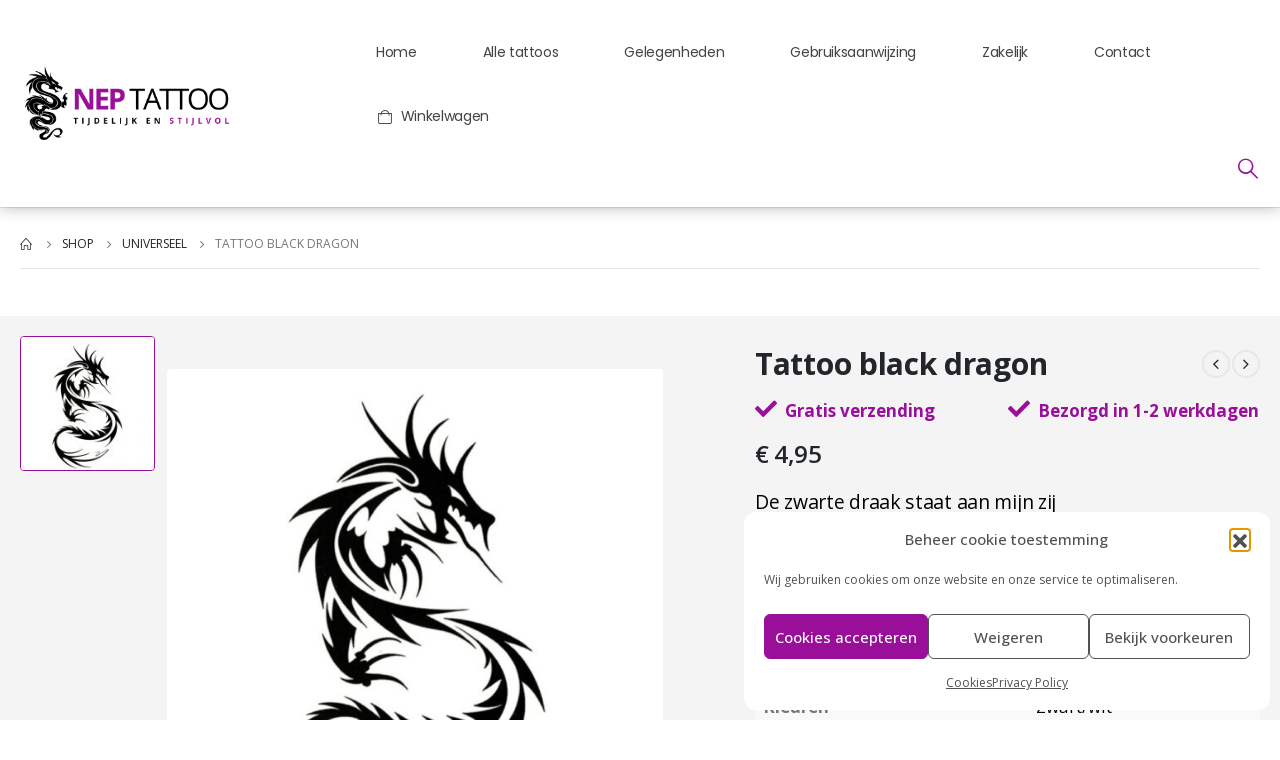

--- FILE ---
content_type: text/html; charset=UTF-8
request_url: https://neptattoo.be/product/tattoo-black-dragon/
body_size: 22739
content:
	<!DOCTYPE html>
	<html  lang="nl-BE">
	<head>
		<meta http-equiv="X-UA-Compatible" content="IE=edge" />
		<meta http-equiv="Content-Type" content="text/html; charset=UTF-8" />
		<meta name="viewport" content="width=device-width, initial-scale=1, minimum-scale=1" />

		<link rel="profile" href="https://gmpg.org/xfn/11" />
		<link rel="pingback" href="https://neptattoo.be/xmlrpc.php" />
		<meta name='robots' content='index, follow, max-image-preview:large, max-snippet:-1, max-video-preview:-1' />

	<!-- This site is optimized with the Yoast SEO plugin v26.5 - https://yoast.com/wordpress/plugins/seo/ -->
	<title>Tattoo black dragon - Neptattoo.be</title>
	<link rel="canonical" href="https://cyan-oyster-883875.hostingersite.com/product/tattoo-black-dragon/" />
	<meta property="og:locale" content="nl_BE" />
	<meta property="og:type" content="article" />
	<meta property="og:title" content="Tattoo black dragon - Neptattoo.be" />
	<meta property="og:description" content="De zwarte draak staat aan mijn zij" />
	<meta property="og:url" content="https://cyan-oyster-883875.hostingersite.com/product/tattoo-black-dragon/" />
	<meta property="og:site_name" content="Neptattoo.be" />
	<meta property="article:modified_time" content="2025-07-28T18:22:58+00:00" />
	<meta property="og:image" content="https://cyan-oyster-883875.hostingersite.com/wp-content/uploads/2021/03/X-444.jpeg" />
	<meta property="og:image:width" content="1000" />
	<meta property="og:image:height" content="1000" />
	<meta property="og:image:type" content="image/jpeg" />
	<meta name="twitter:card" content="summary_large_image" />
	<script type="application/ld+json" class="yoast-schema-graph">{"@context":"https://schema.org","@graph":[{"@type":"WebPage","@id":"https://cyan-oyster-883875.hostingersite.com/product/tattoo-black-dragon/","url":"https://cyan-oyster-883875.hostingersite.com/product/tattoo-black-dragon/","name":"Tattoo black dragon - Neptattoo.be","isPartOf":{"@id":"https://cyan-oyster-883875.hostingersite.com/#website"},"primaryImageOfPage":{"@id":"https://cyan-oyster-883875.hostingersite.com/product/tattoo-black-dragon/#primaryimage"},"image":{"@id":"https://cyan-oyster-883875.hostingersite.com/product/tattoo-black-dragon/#primaryimage"},"thumbnailUrl":"https://neptattoo.be/wp-content/uploads/2021/03/X-444.jpeg","datePublished":"2021-02-27T18:21:10+00:00","dateModified":"2025-07-28T18:22:58+00:00","breadcrumb":{"@id":"https://cyan-oyster-883875.hostingersite.com/product/tattoo-black-dragon/#breadcrumb"},"inLanguage":"nl-BE","potentialAction":[{"@type":"ReadAction","target":["https://cyan-oyster-883875.hostingersite.com/product/tattoo-black-dragon/"]}]},{"@type":"ImageObject","inLanguage":"nl-BE","@id":"https://cyan-oyster-883875.hostingersite.com/product/tattoo-black-dragon/#primaryimage","url":"https://neptattoo.be/wp-content/uploads/2021/03/X-444.jpeg","contentUrl":"https://neptattoo.be/wp-content/uploads/2021/03/X-444.jpeg","width":1000,"height":1000},{"@type":"BreadcrumbList","@id":"https://cyan-oyster-883875.hostingersite.com/product/tattoo-black-dragon/#breadcrumb","itemListElement":[{"@type":"ListItem","position":1,"name":"Home","item":"https://cyan-oyster-883875.hostingersite.com/"},{"@type":"ListItem","position":2,"name":"Shop","item":"https://cyan-oyster-883875.hostingersite.com/shop/"},{"@type":"ListItem","position":3,"name":"Tattoo black dragon"}]},{"@type":"WebSite","@id":"https://cyan-oyster-883875.hostingersite.com/#website","url":"https://cyan-oyster-883875.hostingersite.com/","name":"Neptattoo.be","description":"Tijdelijk &amp; Stijlvol","publisher":{"@id":"https://cyan-oyster-883875.hostingersite.com/#organization"},"potentialAction":[{"@type":"SearchAction","target":{"@type":"EntryPoint","urlTemplate":"https://cyan-oyster-883875.hostingersite.com/?s={search_term_string}"},"query-input":{"@type":"PropertyValueSpecification","valueRequired":true,"valueName":"search_term_string"}}],"inLanguage":"nl-BE"},{"@type":"Organization","@id":"https://cyan-oyster-883875.hostingersite.com/#organization","name":"Neptattoo","url":"https://cyan-oyster-883875.hostingersite.com/","logo":{"@type":"ImageObject","inLanguage":"nl-BE","@id":"https://cyan-oyster-883875.hostingersite.com/#/schema/logo/image/","url":"https://neptattoo.be/wp-content/uploads/2021/02/Black-Logo-Transparent-e1614097997687.png","contentUrl":"https://neptattoo.be/wp-content/uploads/2021/02/Black-Logo-Transparent-e1614097997687.png","width":1320,"height":480,"caption":"Neptattoo"},"image":{"@id":"https://cyan-oyster-883875.hostingersite.com/#/schema/logo/image/"}}]}</script>
	<!-- / Yoast SEO plugin. -->


<link rel='dns-prefetch' href='//fonts.googleapis.com' />
<link rel="alternate" type="application/rss+xml" title="Neptattoo.be &raquo; feed" href="https://neptattoo.be/feed/" />
<link rel="alternate" type="application/rss+xml" title="Neptattoo.be &raquo; reactiesfeed" href="https://neptattoo.be/comments/feed/" />
<link rel="alternate" title="oEmbed (JSON)" type="application/json+oembed" href="https://neptattoo.be/wp-json/oembed/1.0/embed?url=https%3A%2F%2Fneptattoo.be%2Fproduct%2Ftattoo-black-dragon%2F" />
<link rel="alternate" title="oEmbed (XML)" type="text/xml+oembed" href="https://neptattoo.be/wp-json/oembed/1.0/embed?url=https%3A%2F%2Fneptattoo.be%2Fproduct%2Ftattoo-black-dragon%2F&#038;format=xml" />
		<link rel="shortcut icon" href="//neptattoo.be/wp-content/uploads/2021/02/apple-touch-icon.png" type="image/x-icon" />
				<link rel="apple-touch-icon" href="//neptattoo.be/wp-content/uploads/2021/02/apple-touch-icon.png" />
				<link rel="apple-touch-icon" sizes="120x120" href="//neptattoo.be/wp-content/uploads/2021/02/apple-touch-icon.png" />
				<link rel="apple-touch-icon" sizes="76x76" href="//neptattoo.be/wp-content/uploads/2021/02/apple-touch-icon.png" />
				<link rel="apple-touch-icon" sizes="152x152" href="//neptattoo.be/wp-content/uploads/2021/02/apple-touch-icon.png" />
		<style id='wp-img-auto-sizes-contain-inline-css'>
img:is([sizes=auto i],[sizes^="auto," i]){contain-intrinsic-size:3000px 1500px}
/*# sourceURL=wp-img-auto-sizes-contain-inline-css */
</style>
<link rel='stylesheet' id='porto-sp-attr-table-css' href='https://neptattoo.be/wp-content/plugins/porto-functionality/shortcodes//assets/cp-attribute-table/attribute-table.css?ver=3.1.11' media='all' />

<link rel='stylesheet' id='porto-google-fonts-css' href='//fonts.googleapis.com/css?family=Open+Sans%3A400%2C500%2C600%2C700%2C800%7CShadows+Into+Light%3A400%2C700%7CPlayfair+Display%3A400%2C700%7CPoppins%3A400%2C500&#038;ver=6.9' media='all' />
<style id='wp-emoji-styles-inline-css'>

	img.wp-smiley, img.emoji {
		display: inline !important;
		border: none !important;
		box-shadow: none !important;
		height: 1em !important;
		width: 1em !important;
		margin: 0 0.07em !important;
		vertical-align: -0.1em !important;
		background: none !important;
		padding: 0 !important;
	}
/*# sourceURL=wp-emoji-styles-inline-css */
</style>
<link rel='stylesheet' id='wp-block-library-css' href='https://neptattoo.be/wp-includes/css/dist/block-library/style.min.css?ver=6.9' media='all' />
<style id='global-styles-inline-css'>
:root{--wp--preset--aspect-ratio--square: 1;--wp--preset--aspect-ratio--4-3: 4/3;--wp--preset--aspect-ratio--3-4: 3/4;--wp--preset--aspect-ratio--3-2: 3/2;--wp--preset--aspect-ratio--2-3: 2/3;--wp--preset--aspect-ratio--16-9: 16/9;--wp--preset--aspect-ratio--9-16: 9/16;--wp--preset--color--black: #000000;--wp--preset--color--cyan-bluish-gray: #abb8c3;--wp--preset--color--white: #ffffff;--wp--preset--color--pale-pink: #f78da7;--wp--preset--color--vivid-red: #cf2e2e;--wp--preset--color--luminous-vivid-orange: #ff6900;--wp--preset--color--luminous-vivid-amber: #fcb900;--wp--preset--color--light-green-cyan: #7bdcb5;--wp--preset--color--vivid-green-cyan: #00d084;--wp--preset--color--pale-cyan-blue: #8ed1fc;--wp--preset--color--vivid-cyan-blue: #0693e3;--wp--preset--color--vivid-purple: #9b51e0;--wp--preset--color--primary: var(--porto-primary-color);--wp--preset--color--secondary: var(--porto-secondary-color);--wp--preset--color--tertiary: var(--porto-tertiary-color);--wp--preset--color--quaternary: var(--porto-quaternary-color);--wp--preset--color--dark: var(--porto-dark-color);--wp--preset--color--light: var(--porto-light-color);--wp--preset--color--primary-hover: var(--porto-primary-light-5);--wp--preset--gradient--vivid-cyan-blue-to-vivid-purple: linear-gradient(135deg,rgb(6,147,227) 0%,rgb(155,81,224) 100%);--wp--preset--gradient--light-green-cyan-to-vivid-green-cyan: linear-gradient(135deg,rgb(122,220,180) 0%,rgb(0,208,130) 100%);--wp--preset--gradient--luminous-vivid-amber-to-luminous-vivid-orange: linear-gradient(135deg,rgb(252,185,0) 0%,rgb(255,105,0) 100%);--wp--preset--gradient--luminous-vivid-orange-to-vivid-red: linear-gradient(135deg,rgb(255,105,0) 0%,rgb(207,46,46) 100%);--wp--preset--gradient--very-light-gray-to-cyan-bluish-gray: linear-gradient(135deg,rgb(238,238,238) 0%,rgb(169,184,195) 100%);--wp--preset--gradient--cool-to-warm-spectrum: linear-gradient(135deg,rgb(74,234,220) 0%,rgb(151,120,209) 20%,rgb(207,42,186) 40%,rgb(238,44,130) 60%,rgb(251,105,98) 80%,rgb(254,248,76) 100%);--wp--preset--gradient--blush-light-purple: linear-gradient(135deg,rgb(255,206,236) 0%,rgb(152,150,240) 100%);--wp--preset--gradient--blush-bordeaux: linear-gradient(135deg,rgb(254,205,165) 0%,rgb(254,45,45) 50%,rgb(107,0,62) 100%);--wp--preset--gradient--luminous-dusk: linear-gradient(135deg,rgb(255,203,112) 0%,rgb(199,81,192) 50%,rgb(65,88,208) 100%);--wp--preset--gradient--pale-ocean: linear-gradient(135deg,rgb(255,245,203) 0%,rgb(182,227,212) 50%,rgb(51,167,181) 100%);--wp--preset--gradient--electric-grass: linear-gradient(135deg,rgb(202,248,128) 0%,rgb(113,206,126) 100%);--wp--preset--gradient--midnight: linear-gradient(135deg,rgb(2,3,129) 0%,rgb(40,116,252) 100%);--wp--preset--font-size--small: 13px;--wp--preset--font-size--medium: 20px;--wp--preset--font-size--large: 36px;--wp--preset--font-size--x-large: 42px;--wp--preset--spacing--20: 0.44rem;--wp--preset--spacing--30: 0.67rem;--wp--preset--spacing--40: 1rem;--wp--preset--spacing--50: 1.5rem;--wp--preset--spacing--60: 2.25rem;--wp--preset--spacing--70: 3.38rem;--wp--preset--spacing--80: 5.06rem;--wp--preset--shadow--natural: 6px 6px 9px rgba(0, 0, 0, 0.2);--wp--preset--shadow--deep: 12px 12px 50px rgba(0, 0, 0, 0.4);--wp--preset--shadow--sharp: 6px 6px 0px rgba(0, 0, 0, 0.2);--wp--preset--shadow--outlined: 6px 6px 0px -3px rgb(255, 255, 255), 6px 6px rgb(0, 0, 0);--wp--preset--shadow--crisp: 6px 6px 0px rgb(0, 0, 0);}:where(.is-layout-flex){gap: 0.5em;}:where(.is-layout-grid){gap: 0.5em;}body .is-layout-flex{display: flex;}.is-layout-flex{flex-wrap: wrap;align-items: center;}.is-layout-flex > :is(*, div){margin: 0;}body .is-layout-grid{display: grid;}.is-layout-grid > :is(*, div){margin: 0;}:where(.wp-block-columns.is-layout-flex){gap: 2em;}:where(.wp-block-columns.is-layout-grid){gap: 2em;}:where(.wp-block-post-template.is-layout-flex){gap: 1.25em;}:where(.wp-block-post-template.is-layout-grid){gap: 1.25em;}.has-black-color{color: var(--wp--preset--color--black) !important;}.has-cyan-bluish-gray-color{color: var(--wp--preset--color--cyan-bluish-gray) !important;}.has-white-color{color: var(--wp--preset--color--white) !important;}.has-pale-pink-color{color: var(--wp--preset--color--pale-pink) !important;}.has-vivid-red-color{color: var(--wp--preset--color--vivid-red) !important;}.has-luminous-vivid-orange-color{color: var(--wp--preset--color--luminous-vivid-orange) !important;}.has-luminous-vivid-amber-color{color: var(--wp--preset--color--luminous-vivid-amber) !important;}.has-light-green-cyan-color{color: var(--wp--preset--color--light-green-cyan) !important;}.has-vivid-green-cyan-color{color: var(--wp--preset--color--vivid-green-cyan) !important;}.has-pale-cyan-blue-color{color: var(--wp--preset--color--pale-cyan-blue) !important;}.has-vivid-cyan-blue-color{color: var(--wp--preset--color--vivid-cyan-blue) !important;}.has-vivid-purple-color{color: var(--wp--preset--color--vivid-purple) !important;}.has-black-background-color{background-color: var(--wp--preset--color--black) !important;}.has-cyan-bluish-gray-background-color{background-color: var(--wp--preset--color--cyan-bluish-gray) !important;}.has-white-background-color{background-color: var(--wp--preset--color--white) !important;}.has-pale-pink-background-color{background-color: var(--wp--preset--color--pale-pink) !important;}.has-vivid-red-background-color{background-color: var(--wp--preset--color--vivid-red) !important;}.has-luminous-vivid-orange-background-color{background-color: var(--wp--preset--color--luminous-vivid-orange) !important;}.has-luminous-vivid-amber-background-color{background-color: var(--wp--preset--color--luminous-vivid-amber) !important;}.has-light-green-cyan-background-color{background-color: var(--wp--preset--color--light-green-cyan) !important;}.has-vivid-green-cyan-background-color{background-color: var(--wp--preset--color--vivid-green-cyan) !important;}.has-pale-cyan-blue-background-color{background-color: var(--wp--preset--color--pale-cyan-blue) !important;}.has-vivid-cyan-blue-background-color{background-color: var(--wp--preset--color--vivid-cyan-blue) !important;}.has-vivid-purple-background-color{background-color: var(--wp--preset--color--vivid-purple) !important;}.has-black-border-color{border-color: var(--wp--preset--color--black) !important;}.has-cyan-bluish-gray-border-color{border-color: var(--wp--preset--color--cyan-bluish-gray) !important;}.has-white-border-color{border-color: var(--wp--preset--color--white) !important;}.has-pale-pink-border-color{border-color: var(--wp--preset--color--pale-pink) !important;}.has-vivid-red-border-color{border-color: var(--wp--preset--color--vivid-red) !important;}.has-luminous-vivid-orange-border-color{border-color: var(--wp--preset--color--luminous-vivid-orange) !important;}.has-luminous-vivid-amber-border-color{border-color: var(--wp--preset--color--luminous-vivid-amber) !important;}.has-light-green-cyan-border-color{border-color: var(--wp--preset--color--light-green-cyan) !important;}.has-vivid-green-cyan-border-color{border-color: var(--wp--preset--color--vivid-green-cyan) !important;}.has-pale-cyan-blue-border-color{border-color: var(--wp--preset--color--pale-cyan-blue) !important;}.has-vivid-cyan-blue-border-color{border-color: var(--wp--preset--color--vivid-cyan-blue) !important;}.has-vivid-purple-border-color{border-color: var(--wp--preset--color--vivid-purple) !important;}.has-vivid-cyan-blue-to-vivid-purple-gradient-background{background: var(--wp--preset--gradient--vivid-cyan-blue-to-vivid-purple) !important;}.has-light-green-cyan-to-vivid-green-cyan-gradient-background{background: var(--wp--preset--gradient--light-green-cyan-to-vivid-green-cyan) !important;}.has-luminous-vivid-amber-to-luminous-vivid-orange-gradient-background{background: var(--wp--preset--gradient--luminous-vivid-amber-to-luminous-vivid-orange) !important;}.has-luminous-vivid-orange-to-vivid-red-gradient-background{background: var(--wp--preset--gradient--luminous-vivid-orange-to-vivid-red) !important;}.has-very-light-gray-to-cyan-bluish-gray-gradient-background{background: var(--wp--preset--gradient--very-light-gray-to-cyan-bluish-gray) !important;}.has-cool-to-warm-spectrum-gradient-background{background: var(--wp--preset--gradient--cool-to-warm-spectrum) !important;}.has-blush-light-purple-gradient-background{background: var(--wp--preset--gradient--blush-light-purple) !important;}.has-blush-bordeaux-gradient-background{background: var(--wp--preset--gradient--blush-bordeaux) !important;}.has-luminous-dusk-gradient-background{background: var(--wp--preset--gradient--luminous-dusk) !important;}.has-pale-ocean-gradient-background{background: var(--wp--preset--gradient--pale-ocean) !important;}.has-electric-grass-gradient-background{background: var(--wp--preset--gradient--electric-grass) !important;}.has-midnight-gradient-background{background: var(--wp--preset--gradient--midnight) !important;}.has-small-font-size{font-size: var(--wp--preset--font-size--small) !important;}.has-medium-font-size{font-size: var(--wp--preset--font-size--medium) !important;}.has-large-font-size{font-size: var(--wp--preset--font-size--large) !important;}.has-x-large-font-size{font-size: var(--wp--preset--font-size--x-large) !important;}
/*# sourceURL=global-styles-inline-css */
</style>

<style id='classic-theme-styles-inline-css'>
/*! This file is auto-generated */
.wp-block-button__link{color:#fff;background-color:#32373c;border-radius:9999px;box-shadow:none;text-decoration:none;padding:calc(.667em + 2px) calc(1.333em + 2px);font-size:1.125em}.wp-block-file__button{background:#32373c;color:#fff;text-decoration:none}
/*# sourceURL=/wp-includes/css/classic-themes.min.css */
</style>
<link rel='stylesheet' id='tiered-pricing-table-front-css-css' href='https://neptattoo.be/wp-content/plugins/tier-pricing-table-premium/assets/frontend/main.css?ver=5.5.1' media='all' />
<style id='woocommerce-inline-inline-css'>
.woocommerce form .form-row .required { visibility: visible; }
/*# sourceURL=woocommerce-inline-inline-css */
</style>
<link rel='stylesheet' id='cmplz-general-css' href='https://neptattoo.be/wp-content/plugins/complianz-gdpr/assets/css/cookieblocker.min.css?ver=1765112343' media='all' />
<link rel='stylesheet' id='brands-styles-css' href='https://neptattoo.be/wp-content/plugins/woocommerce/assets/css/brands.css?ver=10.3.7' media='all' />
<link rel='stylesheet' id='mollie-applepaydirect-css' href='https://neptattoo.be/wp-content/plugins/mollie-payments-for-woocommerce/public/css/mollie-applepaydirect.min.css?ver=1765112354' media='screen' />
<link rel='stylesheet' id='porto-fs-progress-bar-css' href='https://neptattoo.be/wp-content/themes/porto/inc/lib/woocommerce-shipping-progress-bar/shipping-progress-bar.css?ver=7.1.11' media='all' />
<link rel='stylesheet' id='porto-css-vars-css' href='https://neptattoo.be/wp-content/uploads/porto_styles/theme_css_vars.css?ver=7.1.11' media='all' />
<link rel='stylesheet' id='js_composer_front-css' href='https://neptattoo.be/wp-content/uploads/porto_styles/js_composer.css?ver=7.1.11' media='all' />
<link rel='stylesheet' id='bootstrap-css' href='https://neptattoo.be/wp-content/uploads/porto_styles/bootstrap.css?ver=7.1.11' media='all' />
<link rel='stylesheet' id='porto-plugins-css' href='https://neptattoo.be/wp-content/themes/porto/css/plugins_optimized.css?ver=7.1.11' media='all' />
<link rel='stylesheet' id='porto-theme-css' href='https://neptattoo.be/wp-content/themes/porto/css/theme.css?ver=7.1.11' media='all' />
<link rel='stylesheet' id='porto-shortcodes-css' href='https://neptattoo.be/wp-content/uploads/porto_styles/shortcodes.css?ver=7.1.11' media='all' />
<link rel='stylesheet' id='porto-theme-shop-css' href='https://neptattoo.be/wp-content/themes/porto/css/theme_shop.css?ver=7.1.11' media='all' />
<link rel='stylesheet' id='porto-theme-wpb-css' href='https://neptattoo.be/wp-content/themes/porto/css/theme_wpb.css?ver=7.1.11' media='all' />
<link rel='stylesheet' id='porto-theme-radius-css' href='https://neptattoo.be/wp-content/themes/porto/css/theme_radius.css?ver=7.1.11' media='all' />
<link rel='stylesheet' id='porto-dynamic-style-css' href='https://neptattoo.be/wp-content/uploads/porto_styles/dynamic_style.css?ver=7.1.11' media='all' />
<link rel='stylesheet' id='porto-type-builder-css' href='https://neptattoo.be/wp-content/plugins/porto-functionality/builders/assets/type-builder.css?ver=3.1.11' media='all' />
<link rel='stylesheet' id='porto-account-login-style-css' href='https://neptattoo.be/wp-content/themes/porto/css/theme/shop/login-style/account-login.css?ver=7.1.11' media='all' />
<link rel='stylesheet' id='porto-theme-woopage-css' href='https://neptattoo.be/wp-content/themes/porto/css/theme/shop/other/woopage.css?ver=7.1.11' media='all' />
<link rel='stylesheet' id='porto-sp-layout-css' href='https://neptattoo.be/wp-content/themes/porto/css/theme/shop/single-product/transparent.css?ver=7.1.11' media='all' />
<link rel='stylesheet' id='porto-style-css' href='https://neptattoo.be/wp-content/themes/porto/style.css?ver=7.1.11' media='all' />
<style id='porto-style-inline-css'>
.side-header-narrow-bar-logo{max-width:250px}@media (min-width:992px){}.page-top ul.breadcrumb > li.home{display:inline-block}.page-top ul.breadcrumb > li.home a{position:relative;width:14px;text-indent:-9999px}.page-top ul.breadcrumb > li.home a:after{content:"\e883";font-family:'porto';float:left;text-indent:0}.product-images .img-thumbnail .inner,.product-images .img-thumbnail .inner img{-webkit-transform:none;transform:none}.sticky-product{position:fixed;top:0;left:0;width:100%;z-index:100;background-color:#fff;box-shadow:0 3px 5px rgba(0,0,0,0.08);padding:15px 0}.sticky-product.pos-bottom{top:auto;bottom:0;box-shadow:0 -3px 5px rgba(0,0,0,0.08)}.sticky-product .container{display:-ms-flexbox;display:flex;-ms-flex-align:center;align-items:center;-ms-flex-wrap:wrap;flex-wrap:wrap}.sticky-product .sticky-image{max-width:60px;margin-right:15px}.sticky-product .add-to-cart{-ms-flex:1;flex:1;text-align:right;margin-top:5px}.sticky-product .product-name{font-size:16px;font-weight:600;line-height:inherit;margin-bottom:0}.sticky-product .sticky-detail{line-height:1.5;display:-ms-flexbox;display:flex}.sticky-product .star-rating{margin:5px 15px;font-size:1em}.sticky-product .availability{padding-top:2px}.sticky-product .sticky-detail .price{font-family:Open Sans,Open Sans,sans-serif;font-weight:400;margin-bottom:0;font-size:1.3em;line-height:1.5}.sticky-product.pos-top:not(.hide){top:0;opacity:1;visibility:visible;transform:translate3d( 0,0,0 )}.sticky-product.pos-top.scroll-down{opacity:0 !important;visibility:hidden;transform:translate3d( 0,-100%,0 )}.sticky-product.sticky-ready{transition:left .3s,visibility 0.3s,opacity 0.3s,transform 0.3s,top 0.3s ease}@media (max-width:992px){.sticky-product .container{padding-left:var(--porto-grid-gutter-width);padding-right:var(--porto-grid-gutter-width)}}@media (max-width:767px){.sticky-product{display:none}}#login-form-popup{max-width:480px}.ml-n-1{margin-left:-.1rem}.ml-n-2{margin-left:-.2rem}.mr-n-4{margin-right:-.4rem}.rounded{border-radius:7px !important}.custom-font,.custom-font h2{font-family:Segoe Script}.wel-msg i{font-size:23.68px;color:#4dae65}#header .header-top .separator{height:50px;border-color:#fff}#header .share-links{margin-left:23px}#header .share-links a{width:25px;height:25px;margin:0 5px;font-size:1rem}#header .share-facebook{margin-right:0 !important}#header .searchform{max-width:680px;width:100%;margin-top:-10px;font-size:11px;border-width:2px;border-radius:5px}#header .searchform .selectric{padding-right:6px;padding-left:10px}#header .searchform .selectric,#header .searchform select{border-left-width:0;margin-right:0}#header .searchform button{padding:0 20.5px;background-color:#4dae65}#header .searchform.searchform-cats input{width:100%;padding-left:20px;font-size:13px}#header .searchform select,#header .searchform button,#header .searchform .selectric .label,#header .searchform input{height:46px;line-height:46px}#header .logo{margin-right:7.2rem}#header .porto-sicon-box{margin-bottom:0}#header .porto-icon{margin-right:5px}#header .porto-sicon-title{margin-bottom:0}#mini-cart{margin-top:-13px;margin-left:12px}#header:not(.sticky-header) .header-bottom{border-top:1px solid #e7e7e7}#main-toggle-menu .menu-title:hover{background-color:#4dae65;color:#fff}#main-toggle-menu .menu-title{padding:22px 83px 22px 20px;background-color:#fff;color:#4dae65;border-left:1px solid;border-right:1px solid;border-color:#e7e7e7;font-size:14px;font-weight:600;text-transform:none;letter-spacing:-.025em}#main-toggle-menu .toggle-menu-wrap{width:117%;box-shadow:0 29px 29px rgba(0,0,0,0.1);animation:menuFadeInDown .2s ease-out}#main-toggle-menu .menu-title .toggle{margin-right:10px;font-size:20px;vertical-align:middle}#menu-main-menu > li{display:flex;padding:8px 5px 0;border-top:1px solid #e7e7e7}#menu-main-menu > li a{width:75%;border-width:0}#menu-main-menu > li .arrow{position:static;margin-top:1px}#menu-main-menu li i{font-size:18px;vertical-align:middle}#menu-main-menu .porto-info-list-item a:hover{color:#4dae65 !important}#menu-main-menu .sub-menu{border:1px solid #e7e7e7;border-top-width:0;border-radius:0}#menu-main-menu .vc_column-inner{display:block}#header .info-item a{color:#282d3b;font-weight:700;letter-spacing:-.025em}.menu-title:after{content:'\e81c';font-family:"porto";position:absolute;right:1.4rem}.searchform-fields span.text{width:100%;max-width:490px}.header-main .header-left,.searchform-popup{flex:1}*:not(#side-nav-panel)>.share-links>.share-facebook,*:not(#side-nav-panel)>.share-links>.share-twitter{float:right}.top-menu{margin-left:5px;margin-right:8px}.top-menu .menu-item a{display:inline-flex;align-items:center;margin:0 12px}.top-menu .menu-item i{margin-right:5px;font-size:16px}.login-link p,.top-menu,ul.products li.product-col .price{font-family:"Open Sans",sans-serif}.currency-switcher a,.view-switcher a{font-weight:400 !important;text-transform:uppercase !important}.view-switcher{margin-right:13px;margin-left:10px}.view-switcher i,.porto-block>p,.menu-block>a,.menu-block p,.flash-deals .add-links-wrap,.flash-deals .category-list,.custom-deal .onsale,.post-slide .post-meta{display:none !important}.side-nav-wrap .sidebar-menu > li.menu-item:hover{background-color:#f4f4f4}.sidebar-menu li.menu-item{position:static}.sidebar-menu > li.menu-item .popup:before{content:none}.banner-container .porto-u-heading{margin-bottom:0}.banner-container sup{font-size:33%;font-weight:700;color:#222529;top:-1.3em;margin-right:16px;letter-spacing:-0.03em}.sale-text::before,.banner-container .sale-wrapper strong::before{content:'';position:absolute;top:9px;left:-7px;right:0;bottom:11px;width:2.34722em;background-color:#222529;z-index:-1;transform:rotate(-2deg)}.custom-text-1{font-size:2.5em;right:0.4rem;bottom:0}.custom-text-2{color:#ee8379;font-size:1.625em;right:1.2rem;bottom:0.7rem;transform:rotate(-30deg)}.custom-text-3{font-size:1.601875em;right:1.68552em;bottom:-0.6rem}.custom-text-1,.custom-text-3{color:#4dae65;transform:rotate(-30deg)}#mini-cart .cart-subtotal{font-size:11px;line-height:1;letter-spacing:-.025em;color:#777;font-weight:400;margin-left:16px}#mini-cart .cart-price{color:#ee8379;font-size:15px;font-weight:600}.page-top .container:after{content:'';display:block;border-bottom:1px solid #e7e7e7;margin-top:12px}.page-header-8{border-top:1px solid #e7e7e7}.porto-ibanner{margin-bottom:0}#main-toggle-menu .toggle-menu-wrap>ul,.product-image{border-width:0}.intro-carousel .owl-nav{left:50%;transform:translateX(-50%)}.star-rating{font-size:14px;letter-spacing:-0.125em}ul.products li.product-col .price,ul.products li.product-col h3{letter-spacing:.005em}ul.products li.product-col h3{position:relative;color:#222329}.owl-carousel.show-nav-middle .owl-nav button:hover{background-color:#4dae65;border-color:#4dae65;color:#fff}.owl-carousel.show-nav-middle .owl-nav .owl-next{right:-45px}.owl-carousel.show-nav-middle .owl-nav .owl-prev{left:-45px}.no-effect.owl-carousel .owl-nav>button{box-shadow:none !important}.owl-carousel.show-nav-middle .owl-nav .owl-next,.owl-carousel.show-nav-middle .owl-nav .owl-prev{width:40px;height:80px;font-size:26px;color:#4dae65;background-color:#fff;border:1px solid #e9e9e9;box-shadow:0 0 100px 75px rgba(255,255,255,0.6);transition:background-color .3s,color .3s}.feature-container .default-icon .porto-sicon-header .porto-sicon-title{margin-bottom:0}.feature-container .owl-stage{display:flex;align-items:center}.category-container .products .product-category .thumb-info-title{padding-left:2rem}.category-container .products .sub-title{text-transform:none;font-size:18px;letter-spacing:-.025em !important;line-height:26px;font-weight:600 !important}.category-container .products .thumb-info-type{font-size:13px;letter-spacing:-.02em;line-height:22px;text-transform:none}.filter-products.show-category .products-filter{max-width:100%;flex-basis:100%;margin-bottom:20px;border-width:0}.filter-products.show-category .product-categories a::before{content:none !important}.filter-products.show-category .product-categories a{padding:7px 24px;margin:0 5px;border-radius:7px;color:#222529;font-size:13px;font-weight:600;letter-spacing:-.02em;line-height:22px;border:1px solid #e9e9e9;transition:border-width .3s,border-color .3s}.filter-products.show-category .product-categories a:hover,.filter-products.show-category .product-categories .current a{color:#4dae65 !important;border-width:2px;border-color:#4dae65}.filter-products.show-category .products-filter+div{max-width:100%;flex-basis:100%}.filter-products .product-categories{display:flex;flex-wrap:wrap}.filter-products{padding:30px 0 27px 17px}.filter-products .products-filter h4{display:none}.special-products{padding:40px 33px 23px;border:2px solid #ee8379}.flash-text{position:absolute;top:2.5rem;z-index:3;left:calc( 50% + 10px );transform:translateX(-50%)}.flash-deals{padding:20px 0 0 20px}.flash-deals .sale-product-daily-deal{bottom:-41px;border-radius:30px}.flash-deals .product-inner{border:2px solid #4dae65}.flash-deals .product-content{margin-top:-99px;padding-bottom:5rem !important}.flash-deals .price{position:relative}.offer-product{padding:45px 40px;border:2px solid #4dae65}.offer-product .sale-product-daily-deal{top:0;bottom:auto;max-width:300px}.offer-product .product-content{margin-top:-38px}.offer-product .inner img{margin-top:26px}.offer-product .products li.product-col h3{font-size:20px}.offer-product .add_to_cart_button{padding-left:45px;height:56px;line-height:56px;padding-right:45px;font-size:14px;border-radius:7px}.offer-product .add_to_cart_button::before{font-size:24px !important;font-weight:300 !important}.offer-product .quickview,.offer-product .yith-wcwl-add-to-wishlist a{height:56px;line-height:56px}.offer-product .add-links-wrap{margin-top:46px}.custom-deal .sale-product-daily-deal{padding:8px 0;margin-left:auto;margin-right:auto;color:#444}.custom-deal .products .sale-product-daily-deal::before{background-color:#f4f4f4;border-radius:30px}.custom-deal .products li.product:hover .product-image{box-shadow:none}.custom-deal .product-image:hover{z-index:0}.custom-deal .products .sale-product-daily-deal .porto_countdown-amount,.custom-deal .products .sale-product-daily-deal .porto_countdown-period{font-size:15px;font-weight:800;letter-spacing:.025em;line-height:26px}.custom-deal .products .sale-product-daily-deal .daily-deal-title{color:#444;letter-spacing:.025em}.visible-carousel{padding:4rem 0}.blog-container{padding:40px 40px 17px}.post-slide .post-image{margin-bottom:14px !important}.post-carousel .post-slide .post-item span.cat-names{font-size:10px;font-weight:400;font-family:"Open Sans";letter-spacing:.005em}.post-slide h3{font-size:20px;font-family:Poppins;font-weight:600;margin-top:2px;margin-bottom:2px !important}.post-slide .post-excerpt{letter-spacing:-0.025em;color:#777}.widget-subscribe > .email{width:calc( 100% - 215px - 17px);max-width:729px;margin-right:17px}.widget-subscribe .wpcf7-email{padding:15px;border:2px solid #bebebe}.widget-subscribe .wpcf7-submit{min-width:215px;max-height:53px;font-size:14px;font-weight:600;letter-spacing:-.05em;padding:14px}#footer .widget-title{font-size:15px}#footer .footer-main > .container{padding-top:3.7rem;padding-bottom:1rem}#footer .share-links{max-width:145px}#footer .share-instagram{margin-left:0 !important}#footer .share-links a{width:2.5rem;height:2.5rem;margin:8px 5px -5px;box-shadow:none;border:1px solid #e7e7e7}#footer .share-links a:hover{border-color:transparent}#footer .footer-bottom{padding:0 0 54px}#footer .footer-bottom .footer-center{padding-top:24px;border-top:1px solid #e7e7e7}.widget.widget_text li{margin-bottom:14px;font-size:13px}.footer-copyright{font-size:13px;letter-spacing:-.025em}@media (min-width:1440px){.container{max-width:1440px}}@media (min-width:992px) and (max-width:1459px){.container{max-width:none;padding:0 20px}.header-bottom .custom-html{display:none}}@media (max-width:991px){#mini-cart{margin-top:4px}#header .logo{margin-right:0}#header .header-top .custom-html,#header .header-top .separator{display:none}#header .header-main .my-account,#header .header-main .my-wishlist{font-size:30px;color:#282d3b}#header .my-wishlist{margin-top:4px}.offer-product{padding-left:10px;padding-right:10px}.feature-container .porto-sicon-box{justify-content:center;padding:0 !important;margin-top:20px}.owl-carousel.show-nav-middle .owl-nav .owl-next{right:-20px}.owl-carousel.show-nav-middle .owl-nav .owl-prev{left:-20px}.category-container .owl-carousel .owl-nav .owl-next{right:0}.category-container .owl-carousel .owl-nav .owl-prev{left:0}#side-nav-panel .porto-info-list-item a{color:#fff !important}#side-nav-panel .bgimg-none{background-image:none !important}}@media (max-width:767px){.filter-products.show-category .product-categories a{margin:0 0 15px}.cart-popup{margin-right:0}}@media (max-width:575px){.widget-subscribe > .email{width:calc( 50% - 17px )}.widget-subscribe .wpcf7-submit{width:50%;min-width:1px}.newsletter-msg.default-icon .porto-icon{margin-right:0}.newsletter-msg .porto-sicon-header{text-align:center}.porto-ibanner-layer h2{white-space:nowrap;line-height:1.1 !important}#mini-cart .cart-subtotal{display:none}}@media (max-width:450px){.porto-ibanner-layer{left:10% !important;right:10% !important}}
/*# sourceURL=porto-style-inline-css */
</style>
<link rel='stylesheet' id='porto-360-gallery-css' href='https://neptattoo.be/wp-content/themes/porto/inc/lib/threesixty/threesixty.css?ver=7.1.11' media='all' />
<link rel='stylesheet' id='styles-child-css' href='https://neptattoo.be/wp-content/themes/porto-child/style.css?ver=6.9' media='all' />
<script id="jquery-core-js-extra">
var xlwcty = {"ajax_url":"https://neptattoo.be/wp-admin/admin-ajax.php","version":"2.22.0","wc_version":"10.3.7"};
//# sourceURL=jquery-core-js-extra
</script>
<script src="https://neptattoo.be/wp-includes/js/jquery/jquery.min.js?ver=3.7.1" id="jquery-core-js"></script>
<script src="https://neptattoo.be/wp-includes/js/jquery/jquery-migrate.min.js?ver=3.4.1" id="jquery-migrate-js"></script>
<script id="tiered-pricing-table-front-js-js-extra">
var tieredPricingGlobalData = {"loadVariationTieredPricingNonce":"8c16532b0b","isPremium":"yes","currencyOptions":{"currency_symbol":"&euro;","decimal_separator":",","thousand_separator":".","decimals":2,"price_format":"%1$s&nbsp;%2$s","trim_zeros":false},"supportedVariableProductTypes":["variable","variable-subscription"],"supportedSimpleProductTypes":["simple","variation","subscription","subscription-variation"]};
//# sourceURL=tiered-pricing-table-front-js-js-extra
</script>
<script src="https://neptattoo.be/wp-content/plugins/tier-pricing-table-premium/assets/frontend/product-tiered-pricing-table.min.js?ver=5.5.1" id="tiered-pricing-table-front-js-js"></script>
<script src="https://neptattoo.be/wp-content/plugins/woocommerce/assets/js/jquery-blockui/jquery.blockUI.min.js?ver=2.7.0-wc.10.3.7" id="wc-jquery-blockui-js" data-wp-strategy="defer"></script>
<script id="wc-add-to-cart-js-extra">
var wc_add_to_cart_params = {"ajax_url":"/wp-admin/admin-ajax.php","wc_ajax_url":"/?wc-ajax=%%endpoint%%","i18n_view_cart":"Winkelwagen bekijken","cart_url":"https://neptattoo.be/winkelwagen/","is_cart":"","cart_redirect_after_add":"no"};
//# sourceURL=wc-add-to-cart-js-extra
</script>
<script src="https://neptattoo.be/wp-content/plugins/woocommerce/assets/js/frontend/add-to-cart.min.js?ver=10.3.7" id="wc-add-to-cart-js" data-wp-strategy="defer"></script>
<script id="wc-single-product-js-extra">
var wc_single_product_params = {"i18n_required_rating_text":"Selecteer een beoordeling","i18n_rating_options":["1 van de 5 sterren","2 van de 5 sterren","3 van de 5 sterren","4 van de 5 sterren","5 van de 5 sterren"],"i18n_product_gallery_trigger_text":"Afbeeldinggalerij in volledig scherm bekijken","review_rating_required":"yes","flexslider":{"rtl":false,"animation":"slide","smoothHeight":true,"directionNav":false,"controlNav":"thumbnails","slideshow":false,"animationSpeed":500,"animationLoop":false,"allowOneSlide":false},"zoom_enabled":"","zoom_options":[],"photoswipe_enabled":"","photoswipe_options":{"shareEl":false,"closeOnScroll":false,"history":false,"hideAnimationDuration":0,"showAnimationDuration":0},"flexslider_enabled":""};
//# sourceURL=wc-single-product-js-extra
</script>
<script src="https://neptattoo.be/wp-content/plugins/woocommerce/assets/js/frontend/single-product.min.js?ver=10.3.7" id="wc-single-product-js" defer data-wp-strategy="defer"></script>
<script src="https://neptattoo.be/wp-content/plugins/woocommerce/assets/js/js-cookie/js.cookie.min.js?ver=2.1.4-wc.10.3.7" id="wc-js-cookie-js" defer data-wp-strategy="defer"></script>
<script id="woocommerce-js-extra">
var woocommerce_params = {"ajax_url":"/wp-admin/admin-ajax.php","wc_ajax_url":"/?wc-ajax=%%endpoint%%","i18n_password_show":"Wachtwoord tonen","i18n_password_hide":"Wachtwoord verbergen"};
//# sourceURL=woocommerce-js-extra
</script>
<script src="https://neptattoo.be/wp-content/plugins/woocommerce/assets/js/frontend/woocommerce.min.js?ver=10.3.7" id="woocommerce-js" defer data-wp-strategy="defer"></script>
<script src="https://neptattoo.be/wp-content/plugins/js_composer/assets/js/vendors/woocommerce-add-to-cart.js?ver=6.5.0" id="vc_woocommerce-add-to-cart-js-js"></script>
<script id="wc-cart-fragments-js-extra">
var wc_cart_fragments_params = {"ajax_url":"/wp-admin/admin-ajax.php","wc_ajax_url":"/?wc-ajax=%%endpoint%%","cart_hash_key":"wc_cart_hash_629884fb52ee7a10b2a70bb39eb10c2a","fragment_name":"wc_fragments_629884fb52ee7a10b2a70bb39eb10c2a","request_timeout":"15000"};
//# sourceURL=wc-cart-fragments-js-extra
</script>
<script src="https://neptattoo.be/wp-content/plugins/woocommerce/assets/js/frontend/cart-fragments.min.js?ver=10.3.7" id="wc-cart-fragments-js" defer data-wp-strategy="defer"></script>
<script src="https://neptattoo.be/wp-content/plugins/woocommerce/assets/js/jquery-cookie/jquery.cookie.min.js?ver=1.4.1-wc.10.3.7" id="wc-jquery-cookie-js" defer data-wp-strategy="defer"></script>
<link rel="https://api.w.org/" href="https://neptattoo.be/wp-json/" /><link rel="alternate" title="JSON" type="application/json" href="https://neptattoo.be/wp-json/wp/v2/product/776" /><link rel="EditURI" type="application/rsd+xml" title="RSD" href="https://neptattoo.be/xmlrpc.php?rsd" />
<meta name="generator" content="WordPress 6.9" />
<meta name="generator" content="WooCommerce 10.3.7" />
<link rel='shortlink' href='https://neptattoo.be/?p=776' />
<!-- Google tag (gtag.js) -->
<script type="text/plain" data-service="google-analytics" data-category="statistics" async data-cmplz-src="https://www.googletagmanager.com/gtag/js?id=AW-371726498"></script>
<script>
  window.dataLayer = window.dataLayer || [];
  function gtag(){dataLayer.push(arguments);}
  gtag('js', new Date());

  gtag('config', 'AW-371726498');
</script>

<!-- This webpage contains hreflang tags by the HREFLANG Tags for WordPress plugin 1.9.13 - https://www.hreflangtags.com/downloads/hreflang-tags-pro-plugin-wordpress/ -->
<link rel="alternate" href="https://neptattoo.nl/product/tattoo-black-dragon/" hreflang="nl-NL" />
<link rel="alternate" href="https://neptattoo.be/product/tattoo-black-dragon/" hreflang="nl-BE" />
<link rel="alternate" href="https://tatouagetemporaire.fr/product/tattoo-black-dragon/" hreflang="fr-FR" />
<link rel="alternate" href="https://tatouagetemporaire.be/product/tattoo-black-dragon/" hreflang="fr-BE" />
<!-- / HREFLANG Tags for WordPress plugin. -->
				<script>
					jQuery(document).ready(function () {

						let $quantity = jQuery('.single_variation_wrap').find('[name=quantity]');

						jQuery(document).on('found_variation', function (e, variation) {

							if (variation.step) {
								$quantity.attr('step', variation.step);
								$quantity.data('step', variation.step);
							} else {
								$quantity.attr('step', 1);
								$quantity.data('step', 1);
							}

							if (variation.max_qty) {
								$quantity.attr('max', variation.max_qty);
								$quantity.data('max', variation.max_qty);
							} else {
								$quantity.removeAttr('max');
							}
						});

						jQuery(document).on('reset_data', function () {
							// Do not remove step attr - it can be used for some themes for +\- buttons
							$quantity.attr('step', 1);
							$quantity.data('step', 1);

							$quantity.removeAttr('max');
						});
					});
				</script>
							<script>
				// Handle Minimum Quantities by Tiered Pricing Table
				(function ($) {

					$(document).on('found_variation', function (event, variation) {
						if (typeof variation.qty_value !== "undefined") {
							// update quantity field with a new minimum
							$('form.cart').find('[name=quantity]').val(variation.qty_value)
						}

						if (typeof variation.min_qty !== "undefined") {
							// update quantity field with a new minimum
							$('form.cart').find('[name=quantity]').attr('min', variation.min_qty);
						}
					});

				})(jQuery);
			</script>
					<script>
			// Tiered Pricing WOOCS Compatibility
			(function ($) {
				$('.tpt__tiered-pricing').on('tiered_price_update', function (event, data) {
					$.each($('.wcpa_form_outer'), function (i, el) {
						var $el = $(el);
						var product = $el.data('product');

						if (product) {
							product.wc_product_price = data.price;
							$(el).data('product', product);
						}
					});
				});
			})(jQuery);
		</script>
					<style>.cmplz-hidden {
					display: none !important;
				}</style>		<script type="text/javascript">
		WebFontConfig = {
			google: { families: [ 'Open+Sans:400,500,600,700,800','Shadows+Into+Light:400,700','Playfair+Display:400,700','Poppins:400,500' ] }
		};
		(function(d) {
			var wf = d.createElement('script'), s = d.scripts[d.scripts.length - 1];
			wf.src = 'https://neptattoo.be/wp-content/themes/porto/js/libs/webfont.js';
			wf.async = true;
			s.parentNode.insertBefore(wf, s);
		})(document);</script>
			<noscript><style>.woocommerce-product-gallery{ opacity: 1 !important; }</style></noscript>
	<meta name="generator" content="Powered by WPBakery Page Builder - drag and drop page builder for WordPress."/>
<link rel="icon" href="https://neptattoo.be/wp-content/uploads/2021/02/apple-touch-icon-32x32.png" sizes="32x32" />
<link rel="icon" href="https://neptattoo.be/wp-content/uploads/2021/02/apple-touch-icon.png" sizes="192x192" />
<link rel="apple-touch-icon" href="https://neptattoo.be/wp-content/uploads/2021/02/apple-touch-icon.png" />
<meta name="msapplication-TileImage" content="https://neptattoo.be/wp-content/uploads/2021/02/apple-touch-icon.png" />
<noscript><style> .wpb_animate_when_almost_visible { opacity: 1; }</style></noscript>	<link rel='stylesheet' id='wc-blocks-style-css' href='https://neptattoo.be/wp-content/plugins/woocommerce/assets/client/blocks/wc-blocks.css?ver=wc-10.3.7' media='all' />
</head>
	<body data-cmplz=1 class="wp-singular product-template-default single single-product postid-776 wp-embed-responsive wp-theme-porto wp-child-theme-porto-child theme-porto woocommerce woocommerce-page woocommerce-no-js porto-rounded login-popup full blog-1 wpb-js-composer js-comp-ver-6.5.0 vc_responsive">
	
	<div class="page-wrapper"><!-- page wrapper -->
		
											<!-- header wrapper -->
				<div class="header-wrapper">
										<header id="header" class="header-18">
	
	<div class="header-main">
		<div class="container">
			<div class="header-left">
			
	<div class="logo">
	<a href="https://neptattoo.be/" title="Neptattoo.be - Tijdelijk &amp; Stijlvol"  rel="home">
		<img class="img-responsive sticky-logo sticky-retina-logo" width="250" height="150" src="//neptattoo.be/wp-content/uploads/2021/02/Black-Logo-Transparent-e1614097997687.png" alt="Neptattoo.be" /><img class="img-responsive standard-logo retina-logo" width="250" height="150" src="//neptattoo.be/wp-content/uploads/2021/02/Black-Logo-Transparent-e1614097997687.png" alt="Neptattoo.be" />	</a>
	</div>
				</div>

			<div class="header-right">
				<div>
					<div id="main-menu">
					<ul id="menu-hoofdmenu" class="main-menu mega-menu"><li id="nav-menu-item-653" class="menu-item menu-item-type-post_type menu-item-object-page menu-item-home narrow"><a href="https://neptattoo.be/">Home</a></li>
<li id="nav-menu-item-662" class="menu-item menu-item-type-custom menu-item-object-custom menu-item-has-children has-sub narrow"><a href="#">Alle tattoos</a>
<div class="popup"><div class="inner" style=""><ul class="sub-menu porto-narrow-sub-menu">
	<li id="nav-menu-item-652" class="menu-item menu-item-type-post_type menu-item-object-page" data-cols="1"><a href="https://neptattoo.be/sleeve/">Sleeve tattoo</a></li>
	<li id="nav-menu-item-649" class="menu-item menu-item-type-post_type menu-item-object-page" data-cols="1"><a href="https://neptattoo.be/hand/">Hand tattoo</a></li>
	<li id="nav-menu-item-650" class="menu-item menu-item-type-post_type menu-item-object-page" data-cols="1"><a href="https://neptattoo.be/rug/">Rug tattoo</a></li>
	<li id="nav-menu-item-651" class="menu-item menu-item-type-post_type menu-item-object-page" data-cols="1"><a href="https://neptattoo.be/borst/">Borst tattoo</a></li>
	<li id="nav-menu-item-2055" class="menu-item menu-item-type-post_type menu-item-object-page" data-cols="1"><a href="https://neptattoo.be/kinderen/">Kinderen</a></li>
</ul></div></div>
</li>
<li id="nav-menu-item-2051" class="menu-item menu-item-type-custom menu-item-object-custom menu-item-has-children has-sub narrow"><a href="#">Gelegenheden</a>
<div class="popup"><div class="inner" style=""><ul class="sub-menu porto-narrow-sub-menu">
	<li id="nav-menu-item-2066" class="menu-item menu-item-type-post_type menu-item-object-page" data-cols="1"><a href="https://neptattoo.be/festival/">Festival</a></li>
	<li id="nav-menu-item-2068" class="menu-item menu-item-type-post_type menu-item-object-page" data-cols="1"><a href="https://neptattoo.be/halloween/">Halloween</a></li>
	<li id="nav-menu-item-2067" class="menu-item menu-item-type-post_type menu-item-object-page" data-cols="1"><a href="https://neptattoo.be/ek-en-wk/">EK &#038; WK</a></li>
	<li id="nav-menu-item-2069" class="menu-item menu-item-type-post_type menu-item-object-page" data-cols="1"><a href="https://neptattoo.be/valentijn/">Valentijn &#038; bachelor party</a></li>
	<li id="nav-menu-item-2070" class="menu-item menu-item-type-post_type menu-item-object-page" data-cols="1"><a href="https://neptattoo.be/oud-en-nieuw/">Oud &#038; nieuw</a></li>
</ul></div></div>
</li>
<li id="nav-menu-item-668" class="menu-item menu-item-type-post_type menu-item-object-page narrow"><a href="https://neptattoo.be/gebruiksaanwijzing/">Gebruiksaanwijzing</a></li>
<li id="nav-menu-item-1265" class="menu-item menu-item-type-post_type menu-item-object-page narrow"><a href="https://neptattoo.be/zakelijk/">Zakelijk</a></li>
<li id="nav-menu-item-648" class="menu-item menu-item-type-post_type menu-item-object-page narrow"><a href="https://neptattoo.be/contact/">Contact</a></li>
<li id="nav-menu-item-3403" class="menu-item menu-item-type-custom menu-item-object-custom narrow"><a href="https://neptattoo.be/winkelwagen/"><i class="minicart-icon porto-icon-cart-thick"></i>Winkelwagen</a></li>
</ul>					</div>
					<a class="mobile-toggle" href="#" aria-label="Mobile Menu"><i class="fas fa-bars"></i></a>					<div class="block-nowrap">
					<div class="searchform-popup search-popup"><a  class="search-toggle" aria-label="Search Toggle" href="#"><i class="porto-icon-magnifier"></i><span class="search-text">Search</span></a>	<form action="https://neptattoo.be/" method="get"
		class="searchform search-layout-overlay">
		<div class="searchform-fields container">
			<span class="text"><input name="s" type="text" value="" placeholder="Zoeken.." autocomplete="off" /></span>
						<span class="button-wrap">
				<button class="btn btn-special" title="Search" type="submit">
					<i class="porto-icon-magnifier"></i>
				</button>
									<a href="#" class="btn-close-search-form"><i class="fas fa-times"></i></a>
									
			</span>
		</div>
				<div class="live-search-list"></div>
			</form>
	</div>					</div>

							<div id="mini-cart" class="mini-cart minicart-arrow-alt">
			<div class="cart-head">
			<span class="cart-icon"><i class="minicart-icon porto-icon-cart-thick"></i><span class="cart-items">0</span></span><span class="cart-items-text">0</span>			</div>
			<div class="cart-popup widget_shopping_cart">
				<div class="widget_shopping_cart_content">
									<div class="cart-loading"></div>
								</div>
			</div>
				</div>
						</div>

				
			</div>
		</div>
			</div>
</header>

									</div>
				<!-- end header wrapper -->
			
			
					<section class="page-top page-header-6">
	<div class="container hide-title">
	<div class="row">
		<div class="col-lg-12 clearfix">
			<div class="pt-right d-none">
								<h1 class="page-title">Tattoo black dragon</h1>
							</div>
							<div class="breadcrumbs-wrap pt-left">
					<ul class="breadcrumb" itemscope itemtype="https://schema.org/BreadcrumbList"><li class="home" itemprop="itemListElement" itemscope itemtype="https://schema.org/ListItem"><a itemprop="item" href="https://neptattoo.be" title="Go to Home Page"><span itemprop="name">Home</span></a><meta itemprop="position" content="1" /><i class="delimiter delimiter-2"></i></li><li itemprop="itemListElement" itemscope itemtype="https://schema.org/ListItem"><a itemprop="item" href="https://neptattoo.be/shop/"><span itemprop="name">Shop</span></a><meta itemprop="position" content="2" /><i class="delimiter delimiter-2"></i></li><li itemprop="itemListElement" itemscope itemtype="https://schema.org/ListItem"><a itemprop="item" href="https://neptattoo.be/product-category/universeel/"><span itemprop="name">Universeel</span></a><meta itemprop="position" content="3" /><i class="delimiter delimiter-2"></i></li><li>Tattoo black dragon</li></ul>				</div>
								</div>
	</div>
</div>
	</section>
	
		<div id="main" class="column1 boxed"><!-- main -->

			<div class="container">
			<div class="row main-content-wrap">

			<!-- main content -->
			<div class="main-content col-lg-12">

			
	<div id="primary" class="content-area"><main id="content" class="site-main">

					
			<div class="woocommerce-notices-wrapper"></div>
<div id="product-776" class="product type-product post-776 status-publish first instock product_cat-universeel has-post-thumbnail taxable shipping-taxable purchasable product-type-simple product-layout-transparent">

	<div class="product-summary-wrap">
					<div class="row">
				<div class="summary-before col-lg-7">
							<div class="labels"></div><div class="product-images images">
	<div class="product-image-slider owl-carousel show-nav-hover has-ccols ccols-1"><div class="img-thumbnail"><div class="inner"><img width="600" height="600" src="https://neptattoo.be/wp-content/uploads/2021/03/X-444-600x600.jpeg" class="woocommerce-main-image wp-post-image" alt="" href="https://neptattoo.be/wp-content/uploads/2021/03/X-444.jpeg" title="X-444" decoding="async" fetchpriority="high" srcset="https://neptattoo.be/wp-content/uploads/2021/03/X-444-600x600.jpeg 600w, https://neptattoo.be/wp-content/uploads/2021/03/X-444-400x400.jpeg 400w" sizes="(max-width: 600px) 100vw, 600px" /></div></div></div><span class="zoom" data-index="0"><i class="porto-icon-plus"></i></span></div>

<div class="product-thumbnails thumbnails">
	<div class="product-thumbs-vertical-slider"><div class="img-thumbnail"><img width="150" height="150" src="https://neptattoo.be/wp-content/uploads/2021/03/X-444-150x150.jpeg" class="woocommerce-main-thumb wp-post-image" alt="" title="X-444" decoding="async" /></div></div></div>
						</div>

			<div class="summary entry-summary col-lg-5">
							<h3 class="product_title entry-title">Tattoo black dragon</h3><div class="kpi-row"><div class="kpi-column"><i class="fas fa-check kpi-check"></i><span><strong>Gratis verzending</strong></span></div><div class="kpi-column"><i class="fas fa-check kpi-check"></i><span><strong>Bezorgd in 1-2 werkdagen</strong></span></div></div><div class="product-nav">		<div class="product-prev">
			<a href="https://neptattoo.be/product/tattoo-triple-unicorn/">
				<span class="product-link"></span>
				<span class="product-popup">
					<span class="featured-box">
						<span class="box-content">
							<span class="product-image">
								<span class="inner">
									<img width="150" height="150" src="https://neptattoo.be/wp-content/uploads/2021/03/X-050-150x150.jpeg" class="attachment-150x150 size-150x150 wp-post-image" alt="" decoding="async" />								</span>
							</span>
							<span class="product-details">
								<span class="product-title">Tattoo triple unicorn</span>
							</span>
						</span>
					</span>
				</span>
			</a>
		</div>
				<div class="product-next">
			<a href="https://neptattoo.be/product/tattoo-tattooed-skeleton/">
				<span class="product-link"></span>
				<span class="product-popup">
					<span class="featured-box">
						<span class="box-content">
							<span class="product-image">
								<span class="inner">
									<img width="150" height="150" src="https://neptattoo.be/wp-content/uploads/2021/03/X-024-150x150.jpeg" class="attachment-150x150 size-150x150 wp-post-image" alt="" decoding="async" loading="lazy" />								</span>
							</span>
							<span class="product-details">
								<span class="product-title">Tattoo tattooed skeleton</span>
							</span>
						</span>
					</span>
				</span>
			</a>
		</div>
		</div><div class="sticky-product hide pos-bottom"><div class="container"><div class="sticky-image"><img width="150" height="150" src="https://neptattoo.be/wp-content/uploads/2021/03/X-444-150x150.jpeg" class="attachment-thumbnail size-thumbnail" alt="" decoding="async" loading="lazy" /></div><div class="sticky-detail"><div class="product-name-area"><h2 class="product-name">Tattoo black dragon</h2><p class="price">		<span class="tiered-pricing-dynamic-price-wrapper"
			  data-display-context="product-page"
			  data-price-type="dynamic"
			  data-product-id="776"
			  data-parent-id="776">
			<span class="woocommerce-Price-amount amount"><bdi><span class="woocommerce-Price-currencySymbol">&euro;</span>&nbsp;4,95</bdi></span></span></p>
</div><div class="star-rating" title="0"><span style="width:0%"></span></div><div class="availability"><span>In stock</span></div></div><div class="add-to-cart"><button type="submit" class="single_add_to_cart_button button">Toevoegen aan winkelwagen</button></div></div></div><p class="price">		<span class="tiered-pricing-dynamic-price-wrapper"
			  data-display-context="product-page"
			  data-price-type="dynamic"
			  data-product-id="776"
			  data-parent-id="776">
			<span class="woocommerce-Price-amount amount"><bdi><span class="woocommerce-Price-currencySymbol">&euro;</span>&nbsp;4,95</bdi></span></span></p>

<div class="description woocommerce-product-details__short-description">
	<p>De zwarte draak staat aan mijn zij</p>
</div>
<div class="product_meta">

	<span class="product-stock in-stock">Availability: <span class="stock">Op voorraad</span></span>
	
	<span class="posted_in">Categorie: <a href="https://neptattoo.be/product-category/universeel/" rel="tag">Universeel</a></span>
	
	
</div>

		<table class="woocommerce-product-attributes shop_attributes table table-striped">
					<tr class="woocommerce-product-attributes-item woocommerce-product-attributes-item--dimensions">
				<th class="woocommerce-product-attributes-item__label">Afmetingen</th>
				<td class="woocommerce-product-attributes-item__value">10,5 &times; 6 cm</td>
			</tr>
					<tr class="woocommerce-product-attributes-item woocommerce-product-attributes-item--attribute_waterdicht">
				<th class="woocommerce-product-attributes-item__label">Waterdicht?</th>
				<td class="woocommerce-product-attributes-item__value"><p>Ja</p>
</td>
			</tr>
					<tr class="woocommerce-product-attributes-item woocommerce-product-attributes-item--attribute_kleuren">
				<th class="woocommerce-product-attributes-item__label">Kleuren</th>
				<td class="woocommerce-product-attributes-item__value"><p>Zwart/wit</p>
</td>
			</tr>
					<tr class="woocommerce-product-attributes-item woocommerce-product-attributes-item--attribute_duur-tatoeage">
				<th class="woocommerce-product-attributes-item__label">Duur tatoeage</th>
				<td class="woocommerce-product-attributes-item__value"><p>4 tot 5 dagen</p>
</td>
			</tr>
			</table>


	<form class="cart" action="https://neptattoo.be/product/tattoo-black-dragon/" method="post" enctype='multipart/form-data'>
		
			<div class="quantity buttons_added">
				<button type="button" value="-" class="minus">-</button>
		<input
			type="number"
			id="quantity_696fe2669c8a1"
			class="input-text qty text quantity-input-product-776"
			step="1"
			min="1"
			max="32"
			name="quantity"
			value="1"
			aria-label="Productaantal"
			size="4"
			placeholder=""			inputmode="numeric" />
		<button type="button" value="+" class="plus">+</button>
			</div>
	
		<button type="submit" name="add-to-cart" value="776" class="single_add_to_cart_button button alt">Toevoegen aan winkelwagen</button>

		<div class="clear"></div>
<div class="tier-pricing-summary-table tier-pricing-summary-table--hidden"
	 data-tier-pricing-table-summary
	 data-product-id="776">
			<h4 style=" margin: 20px 0;">Totaal overzicht</h4>
		<div class="tier-pricing-summary-table__top">
		<div><span data-tier-pricing-table-summary-product-qty></span>x</div>
		<div data-tier-pricing-table-summary-product-price></div>
	</div>
	<div class="tier-pricing-summary-table__bottom">
		<div><b><span data-tier-pricing-table-summary-product-name></span></b></div>
		<div class="tier-pricing-summary-table__total" data-tier-pricing-table-summary-total>
		</div>
	</div>
</div>

	</form>

	
<div class="product-share"><div class="share-links"><a href="https://www.facebook.com/sharer.php?u=https://neptattoo.be/product/tattoo-black-dragon/" target="_blank"  rel="noopener noreferrer nofollow" data-bs-tooltip data-bs-placement='bottom' title="Facebook" class="share-facebook">Facebook</a>
		<a href="https://twitter.com/intent/tweet?text=Tattoo+black+dragon&amp;url=https://neptattoo.be/product/tattoo-black-dragon/" target="_blank"  rel="noopener noreferrer nofollow" data-bs-tooltip data-bs-placement='bottom' title="Twitter" class="share-twitter">Twitter</a>
		<a href="https://www.linkedin.com/shareArticle?mini=true&amp;url=https://neptattoo.be/product/tattoo-black-dragon/&amp;title=Tattoo+black+dragon" target="_blank"  rel="noopener noreferrer nofollow" data-bs-tooltip data-bs-placement='bottom' title="LinkedIn" class="share-linkedin">LinkedIn</a>
		<a href="https://plus.google.com/share?url=https://neptattoo.be/product/tattoo-black-dragon/" target="_blank"  rel="noopener noreferrer nofollow" data-bs-tooltip data-bs-placement='bottom' title="Google +" class="share-googleplus">Google +</a>
		<a href="mailto:?subject=Tattoo+black+dragon&amp;body=https://neptattoo.be/product/tattoo-black-dragon/" target="_blank"  rel="noopener noreferrer nofollow" data-bs-tooltip data-bs-placement='bottom' title="Email" class="share-email">Email</a>
	</div></div>						</div>

					</div><!-- .summary -->
		</div>

			<div class="clear"></div>
		<div class="tpt__tiered-pricing tpt__hidden"
			 data-settings="{&quot;display_context&quot;:&quot;product-page&quot;,&quot;display&quot;:false,&quot;display_type&quot;:&quot;table&quot;,&quot;title&quot;:&quot;Kies je aantal:&quot;,&quot;table_class&quot;:&quot;&quot;,&quot;quantity_column_title&quot;:&quot;Aantal&quot;,&quot;price_column_title&quot;:&quot;Prijs&quot;,&quot;discount_column_title&quot;:&quot;Korting (%)&quot;,&quot;quantity_type&quot;:&quot;range&quot;,&quot;show_discount_column&quot;:true,&quot;clickable_rows&quot;:true,&quot;active_tier_color&quot;:&quot;#96598a&quot;,&quot;tooltip_border&quot;:true,&quot;blocks_style&quot;:&quot;default&quot;,&quot;options_style&quot;:&quot;default&quot;,&quot;options_show_total&quot;:true,&quot;options_show_original_product_price&quot;:true,&quot;options_show_default_option&quot;:true,&quot;options_default_option_text&quot;:&quot;&lt;strong&gt;Buy {tp_quantity} pieces&lt;\/strong&gt;&quot;,&quot;options_option_text&quot;:&quot;&lt;strong&gt;Buy {tp_quantity} pieces and save {tp_rounded_discount}%&lt;\/strong&gt;&quot;,&quot;plain_text_show_default_option&quot;:true,&quot;plain_text_option_text&quot;:&quot;&lt;strong&gt;Buy {tp_quantity} pieces for {tp_price} each and save {tp_rounded_discount}%&lt;\/strong&gt;&quot;,&quot;plain_text_default_option_text&quot;:&quot;&lt;strong&gt;Buy {tp_quantity} pieces for {tp_price} each&lt;\/strong&gt;&quot;,&quot;update_price_on_product_page&quot;:true,&quot;show_tiered_price_as_discount&quot;:true,&quot;show_total_price&quot;:true,&quot;quantity_measurement_singular&quot;:&quot;stuk&quot;,&quot;quantity_measurement_plural&quot;:&quot;stuks&quot;}"
			 data-display-context="product-page"
			 data-display-type="table"
			 data-product-id="776"
			 data-product-type="simple"

				>

			
	<div class="clear"></div>

	<div class="tiered-pricing-wrapper">
					<h3 style="clear:both; margin: 20px 0;">Kies je aantal:</h3>
				
		
		<table class="shop_table tiered-pricing-table"
			   id="gleeihepoprsdgnwuy"
			   data-tiered-pricing-table
			   data-product-id="776"
			   data-price-rules="{&quot;2&quot;:&quot;10&quot;,&quot;3&quot;:&quot;15&quot;,&quot;4&quot;:&quot;20&quot;,&quot;5&quot;:&quot;25&quot;}"
			   data-minimum="1"
			   data-product-name="Tattoo black dragon"
			   data-regular-price="4.95"
			   data-sale-price=""
			   data-price="4.95"
			   data-product-price-suffix=""
		>
			<thead>
			<tr>
									<th>
						<span class="nobr">
							Aantal						</span>
					</th>
								
									<th>
						<span class="nobr">
							Korting (%)						</span>
					</th>
								
									<th>
						<span class="nobr">
							Prijs						</span>
					</th>
								
							</tr>
			</thead>

			<tbody>
			<tr class="tiered-pricing--active"
				data-tiered-quantity="1"
				data-tiered-price="4.95"
				data-tiered-price-exclude-taxes="4.090909"
				data-tiered-price-include-taxes="4.95">
									<td>
													<span>
								<span>
									1								</span>
								<span>
									stuk								</span>
							</span>
											</td>
								
									
					
					<td>
													<span>—</span>
											</td>
								
									<td>
						<span class="woocommerce-Price-amount amount"><span class="woocommerce-Price-currencySymbol">&euro;</span>&nbsp;4,95</span>					</td>
								
							</tr>
			
						
											<tr data-tiered-quantity="2"
					data-tiered-price="4.46"
					data-tiered-price-exclude-taxes="3.68595"
					data-tiered-price-include-taxes="4.46">
					
											<td>
							<span>2 stuks</span>
						</td>
										
											<td>
															<span>10 %</span>
													</td>
										
											<td>
							<span class="woocommerce-Price-amount amount"><span class="woocommerce-Price-currencySymbol">&euro;</span>&nbsp;4,46</span>						</td>
										
									</tr>
				
							
											<tr data-tiered-quantity="3"
					data-tiered-price="4.21"
					data-tiered-price-exclude-taxes="3.479339"
					data-tiered-price-include-taxes="4.21">
					
											<td>
							<span>3 stuks</span>
						</td>
										
											<td>
															<span>15 %</span>
													</td>
										
											<td>
							<span class="woocommerce-Price-amount amount"><span class="woocommerce-Price-currencySymbol">&euro;</span>&nbsp;4,21</span>						</td>
										
									</tr>
				
							
											<tr data-tiered-quantity="4"
					data-tiered-price="3.96"
					data-tiered-price-exclude-taxes="3.272727"
					data-tiered-price-include-taxes="3.96">
					
											<td>
							<span>4 stuks</span>
						</td>
										
											<td>
															<span>20 %</span>
													</td>
										
											<td>
							<span class="woocommerce-Price-amount amount"><span class="woocommerce-Price-currencySymbol">&euro;</span>&nbsp;3,96</span>						</td>
										
									</tr>
				
							
											<tr data-tiered-quantity="5"
					data-tiered-price="3.71"
					data-tiered-price-exclude-taxes="3.066116"
					data-tiered-price-include-taxes="3.71">
					
											<td>
							<span>5+ stuks</span>
						</td>
										
											<td>
															<span>25 %</span>
													</td>
										
											<td>
							<span class="woocommerce-Price-amount amount"><span class="woocommerce-Price-currencySymbol">&euro;</span>&nbsp;3,71</span>						</td>
										
									</tr>
				
							
						</tbody>
		</table>
		
			</div>

	<style>
		#gleeihepoprsdgnwuy tbody tr {cursor: pointer; }
		#gleeihepoprsdgnwuy		.tiered-pricing--active td {
			background-color: #96598a !important;
		}
	</style>
		</div>

				

</div><!-- #product-776 -->



		
	</main></div>
	

</div><!-- end main content -->



	</div>
	</div>

	<div class="related products">
		<div class="container">
							<h2 class="slider-title">Gerelateerde producten</h2>
			
			<div class="slider-wrapper">

				<ul class="products products-container products-slider owl-carousel show-dots-title-right dots-style-1 pcols-lg-4 pcols-md-3 pcols-xs-3 pcols-ls-2 pwidth-lg-4 pwidth-md-3 pwidth-xs-2 pwidth-ls-1"
		data-plugin-options="{&quot;themeConfig&quot;:true,&quot;lg&quot;:4,&quot;md&quot;:3,&quot;xs&quot;:3,&quot;ls&quot;:2,&quot;dots&quot;:true}" data-product_layout="product-outimage_aq_onimage">

				
					
<li class="product-col product-outimage_aq_onimage product type-product post-804 status-publish first instock product_cat-universeel has-post-thumbnail taxable shipping-taxable purchasable product-type-simple">
<div class="product-inner">
	
	<div class="product-image">

		<a  href="https://neptattoo.be/product/tattoo-time-flown/" aria-label="product">
			<div class="inner"><img width="300" height="300" src="https://neptattoo.be/wp-content/uploads/2021/03/XQB-399-300x300.jpeg" class=" wp-post-image" alt="" decoding="async" loading="lazy" /></div>		</a>
			<div class="links-on-image">
			<div class="add-links-wrap">
	<div class="add-links clearfix">
		<a href="/product/tattoo-black-dragon/?add-to-cart=804" aria-describedby="woocommerce_loop_add_to_cart_link_describedby_804" data-quantity="1" class="viewcart-style-3 button product_type_simple add_to_cart_button ajax_add_to_cart" data-product_id="804" data-product_sku="XQB-399" aria-label="Toevoegen aan winkelwagen: &ldquo;Tattoo time flown&ldquo;" rel="nofollow" data-success_message="&#039;Tattoo time flown&#039; is toegevoegd aan je winkelwagen" role="button">Toevoegen aan winkelwagen</a>		<span id="woocommerce_loop_add_to_cart_link_describedby_804" class="screen-reader-text">
			</span>
		<div class="quickview" data-id="804" title="Bekijk het product">Bekijk het product</div>	</div>
	</div>
		</div>
			</div>

	<div class="product-content">
		<span class="category-list"><a href="https://neptattoo.be/product-category/universeel/" rel="tag">Universeel</a></span>
			<a class="product-loop-title"  href="https://neptattoo.be/product/tattoo-time-flown/">
	<h3 class="woocommerce-loop-product__title">Tattoo time flown</h3>	</a>
	
		
	<span class="price">		<span class="tiered-pricing-dynamic-price-wrapper"
			  data-display-context="shop-loop"
			  data-price-type="dynamic"
			  data-product-id="804"
			  data-parent-id="804">
			<span class="woocommerce-Price-amount amount"><bdi><span class="woocommerce-Price-currencySymbol">&euro;</span>&nbsp;6,95</bdi></span></span></span>

			</div>
</div>
</li>

				
					
<li class="product-col product-outimage_aq_onimage product type-product post-801 status-publish instock product_cat-universeel has-post-thumbnail taxable shipping-taxable purchasable product-type-simple">
<div class="product-inner">
	
	<div class="product-image">

		<a  href="https://neptattoo.be/product/tattoo-rich-feathers/" aria-label="product">
			<div class="inner"><img width="300" height="300" src="https://neptattoo.be/wp-content/uploads/2021/03/T-061-300x300.jpeg" class=" wp-post-image" alt="" decoding="async" loading="lazy" /></div>		</a>
			<div class="links-on-image">
			<div class="add-links-wrap">
	<div class="add-links clearfix">
		<a href="/product/tattoo-black-dragon/?add-to-cart=801" aria-describedby="woocommerce_loop_add_to_cart_link_describedby_801" data-quantity="1" class="viewcart-style-3 button product_type_simple add_to_cart_button ajax_add_to_cart" data-product_id="801" data-product_sku="T-061" aria-label="Toevoegen aan winkelwagen: &ldquo;Tattoo rich feathers&ldquo;" rel="nofollow" data-success_message="&#039;Tattoo rich feathers&#039; is toegevoegd aan je winkelwagen" role="button">Toevoegen aan winkelwagen</a>		<span id="woocommerce_loop_add_to_cart_link_describedby_801" class="screen-reader-text">
			</span>
		<div class="quickview" data-id="801" title="Bekijk het product">Bekijk het product</div>	</div>
	</div>
		</div>
			</div>

	<div class="product-content">
		<span class="category-list"><a href="https://neptattoo.be/product-category/universeel/" rel="tag">Universeel</a></span>
			<a class="product-loop-title"  href="https://neptattoo.be/product/tattoo-rich-feathers/">
	<h3 class="woocommerce-loop-product__title">Tattoo rich feathers</h3>	</a>
	
		
	<span class="price">		<span class="tiered-pricing-dynamic-price-wrapper"
			  data-display-context="shop-loop"
			  data-price-type="dynamic"
			  data-product-id="801"
			  data-parent-id="801">
			<span class="woocommerce-Price-amount amount"><bdi><span class="woocommerce-Price-currencySymbol">&euro;</span>&nbsp;4,95</bdi></span></span></span>

			</div>
</div>
</li>

				
					
<li class="product-col product-outimage_aq_onimage product type-product post-797 status-publish instock product_cat-universeel has-post-thumbnail taxable shipping-taxable purchasable product-type-simple">
<div class="product-inner">
	
	<div class="product-image">

		<a  href="https://neptattoo.be/product/tattoo-transformation/" aria-label="product">
			<div class="inner"><img width="300" height="300" src="https://neptattoo.be/wp-content/uploads/2021/03/T-118-300x300.jpeg" class=" wp-post-image" alt="" decoding="async" loading="lazy" /></div>		</a>
			<div class="links-on-image">
			<div class="add-links-wrap">
	<div class="add-links clearfix">
		<a href="/product/tattoo-black-dragon/?add-to-cart=797" aria-describedby="woocommerce_loop_add_to_cart_link_describedby_797" data-quantity="1" class="viewcart-style-3 button product_type_simple add_to_cart_button ajax_add_to_cart" data-product_id="797" data-product_sku="T-118" aria-label="Toevoegen aan winkelwagen: &ldquo;Tattoo transformation&ldquo;" rel="nofollow" data-success_message="&#039;Tattoo transformation&#039; is toegevoegd aan je winkelwagen" role="button">Toevoegen aan winkelwagen</a>		<span id="woocommerce_loop_add_to_cart_link_describedby_797" class="screen-reader-text">
			</span>
		<div class="quickview" data-id="797" title="Bekijk het product">Bekijk het product</div>	</div>
	</div>
		</div>
			</div>

	<div class="product-content">
		<span class="category-list"><a href="https://neptattoo.be/product-category/universeel/" rel="tag">Universeel</a></span>
			<a class="product-loop-title"  href="https://neptattoo.be/product/tattoo-transformation/">
	<h3 class="woocommerce-loop-product__title">Tattoo transformation</h3>	</a>
	
		
	<span class="price">		<span class="tiered-pricing-dynamic-price-wrapper"
			  data-display-context="shop-loop"
			  data-price-type="dynamic"
			  data-product-id="797"
			  data-parent-id="797">
			<span class="woocommerce-Price-amount amount"><bdi><span class="woocommerce-Price-currencySymbol">&euro;</span>&nbsp;4,95</bdi></span></span></span>

			</div>
</div>
</li>

				
					
<li class="product-col product-outimage_aq_onimage product type-product post-781 status-publish last instock product_cat-universeel has-post-thumbnail taxable shipping-taxable purchasable product-type-simple">
<div class="product-inner">
	
	<div class="product-image">

		<a  href="https://neptattoo.be/product/tattoo-to-dream/" aria-label="product">
			<div class="inner"><img width="300" height="300" src="https://neptattoo.be/wp-content/uploads/2021/03/X-079-300x300.jpeg" class=" wp-post-image" alt="" decoding="async" loading="lazy" /></div>		</a>
			<div class="links-on-image">
			<div class="add-links-wrap">
	<div class="add-links clearfix">
		<a href="/product/tattoo-black-dragon/?add-to-cart=781" aria-describedby="woocommerce_loop_add_to_cart_link_describedby_781" data-quantity="1" class="viewcart-style-3 button product_type_simple add_to_cart_button ajax_add_to_cart" data-product_id="781" data-product_sku="X-079" aria-label="Toevoegen aan winkelwagen: &ldquo;Tattoo to dream&ldquo;" rel="nofollow" data-success_message="&#039;Tattoo to dream&#039; is toegevoegd aan je winkelwagen" role="button">Toevoegen aan winkelwagen</a>		<span id="woocommerce_loop_add_to_cart_link_describedby_781" class="screen-reader-text">
			</span>
		<div class="quickview" data-id="781" title="Bekijk het product">Bekijk het product</div>	</div>
	</div>
		</div>
			</div>

	<div class="product-content">
		<span class="category-list"><a href="https://neptattoo.be/product-category/universeel/" rel="tag">Universeel</a></span>
			<a class="product-loop-title"  href="https://neptattoo.be/product/tattoo-to-dream/">
	<h3 class="woocommerce-loop-product__title">Tattoo to dream</h3>	</a>
	
		
	<span class="price">		<span class="tiered-pricing-dynamic-price-wrapper"
			  data-display-context="shop-loop"
			  data-price-type="dynamic"
			  data-product-id="781"
			  data-parent-id="781">
			<span class="woocommerce-Price-amount amount"><bdi><span class="woocommerce-Price-currencySymbol">&euro;</span>&nbsp;4,95</bdi></span></span></span>

			</div>
</div>
</li>

				
					
<li class="product-col product-outimage_aq_onimage product type-product post-789 status-publish first instock product_cat-universeel has-post-thumbnail taxable shipping-taxable purchasable product-type-simple">
<div class="product-inner">
	
	<div class="product-image">

		<a  href="https://neptattoo.be/product/tattoo-which-way/" aria-label="product">
			<div class="inner"><img width="300" height="300" src="https://neptattoo.be/wp-content/uploads/2021/03/T-043-300x300.jpeg" class=" wp-post-image" alt="" decoding="async" loading="lazy" /></div>		</a>
			<div class="links-on-image">
			<div class="add-links-wrap">
	<div class="add-links clearfix">
		<a href="/product/tattoo-black-dragon/?add-to-cart=789" aria-describedby="woocommerce_loop_add_to_cart_link_describedby_789" data-quantity="1" class="viewcart-style-3 button product_type_simple add_to_cart_button ajax_add_to_cart" data-product_id="789" data-product_sku="T-043" aria-label="Toevoegen aan winkelwagen: &ldquo;Tattoo which way&ldquo;" rel="nofollow" data-success_message="&#039;Tattoo which way&#039; is toegevoegd aan je winkelwagen" role="button">Toevoegen aan winkelwagen</a>		<span id="woocommerce_loop_add_to_cart_link_describedby_789" class="screen-reader-text">
			</span>
		<div class="quickview" data-id="789" title="Bekijk het product">Bekijk het product</div>	</div>
	</div>
		</div>
			</div>

	<div class="product-content">
		<span class="category-list"><a href="https://neptattoo.be/product-category/universeel/" rel="tag">Universeel</a></span>
			<a class="product-loop-title"  href="https://neptattoo.be/product/tattoo-which-way/">
	<h3 class="woocommerce-loop-product__title">Tattoo which way</h3>	</a>
	
		
	<span class="price">		<span class="tiered-pricing-dynamic-price-wrapper"
			  data-display-context="shop-loop"
			  data-price-type="dynamic"
			  data-product-id="789"
			  data-parent-id="789">
			<span class="woocommerce-Price-amount amount"><bdi><span class="woocommerce-Price-currencySymbol">&euro;</span>&nbsp;4,95</bdi></span></span></span>

			</div>
</div>
</li>

				
					
<li class="product-col product-outimage_aq_onimage product type-product post-784 status-publish instock product_cat-universeel has-post-thumbnail taxable shipping-taxable purchasable product-type-simple">
<div class="product-inner">
	
	<div class="product-image">

		<a  href="https://neptattoo.be/product/tattoo-female-elephant/" aria-label="product">
			<div class="inner"><img width="300" height="300" src="https://neptattoo.be/wp-content/uploads/2021/03/X-095-300x300.jpeg" class=" wp-post-image" alt="" decoding="async" loading="lazy" /></div>		</a>
			<div class="links-on-image">
			<div class="add-links-wrap">
	<div class="add-links clearfix">
		<a href="/product/tattoo-black-dragon/?add-to-cart=784" aria-describedby="woocommerce_loop_add_to_cart_link_describedby_784" data-quantity="1" class="viewcart-style-3 button product_type_simple add_to_cart_button ajax_add_to_cart" data-product_id="784" data-product_sku="X-095" aria-label="Toevoegen aan winkelwagen: &ldquo;Tattoo female elephant&ldquo;" rel="nofollow" data-success_message="&#039;Tattoo female elephant&#039; is toegevoegd aan je winkelwagen" role="button">Toevoegen aan winkelwagen</a>		<span id="woocommerce_loop_add_to_cart_link_describedby_784" class="screen-reader-text">
			</span>
		<div class="quickview" data-id="784" title="Bekijk het product">Bekijk het product</div>	</div>
	</div>
		</div>
			</div>

	<div class="product-content">
		<span class="category-list"><a href="https://neptattoo.be/product-category/universeel/" rel="tag">Universeel</a></span>
			<a class="product-loop-title"  href="https://neptattoo.be/product/tattoo-female-elephant/">
	<h3 class="woocommerce-loop-product__title">Tattoo female elephant</h3>	</a>
	
		
	<span class="price">		<span class="tiered-pricing-dynamic-price-wrapper"
			  data-display-context="shop-loop"
			  data-price-type="dynamic"
			  data-product-id="784"
			  data-parent-id="784">
			<span class="woocommerce-Price-amount amount"><bdi><span class="woocommerce-Price-currencySymbol">&euro;</span>&nbsp;4,95</bdi></span></span></span>

			</div>
</div>
</li>

				
					
<li class="product-col product-outimage_aq_onimage product type-product post-795 status-publish instock product_cat-universeel has-post-thumbnail taxable shipping-taxable purchasable product-type-simple">
<div class="product-inner">
	
	<div class="product-image">

		<a  href="https://neptattoo.be/product/tattoo-shy-mermaid/" aria-label="product">
			<div class="inner"><img width="300" height="300" src="https://neptattoo.be/wp-content/uploads/2021/03/T-154-300x300.jpeg" class=" wp-post-image" alt="" decoding="async" loading="lazy" /></div>		</a>
			<div class="links-on-image">
			<div class="add-links-wrap">
	<div class="add-links clearfix">
		<a href="/product/tattoo-black-dragon/?add-to-cart=795" aria-describedby="woocommerce_loop_add_to_cart_link_describedby_795" data-quantity="1" class="viewcart-style-3 button product_type_simple add_to_cart_button ajax_add_to_cart" data-product_id="795" data-product_sku="T-154" aria-label="Toevoegen aan winkelwagen: &ldquo;Tattoo shy mermaid&ldquo;" rel="nofollow" data-success_message="&#039;Tattoo shy mermaid&#039; is toegevoegd aan je winkelwagen" role="button">Toevoegen aan winkelwagen</a>		<span id="woocommerce_loop_add_to_cart_link_describedby_795" class="screen-reader-text">
			</span>
		<div class="quickview" data-id="795" title="Bekijk het product">Bekijk het product</div>	</div>
	</div>
		</div>
			</div>

	<div class="product-content">
		<span class="category-list"><a href="https://neptattoo.be/product-category/universeel/" rel="tag">Universeel</a></span>
			<a class="product-loop-title"  href="https://neptattoo.be/product/tattoo-shy-mermaid/">
	<h3 class="woocommerce-loop-product__title">Tattoo shy mermaid</h3>	</a>
	
		
	<span class="price">		<span class="tiered-pricing-dynamic-price-wrapper"
			  data-display-context="shop-loop"
			  data-price-type="dynamic"
			  data-product-id="795"
			  data-parent-id="795">
			<span class="woocommerce-Price-amount amount"><bdi><span class="woocommerce-Price-currencySymbol">&euro;</span>&nbsp;4,95</bdi></span></span></span>

			</div>
</div>
</li>

				
					
<li class="product-col product-outimage_aq_onimage product type-product post-775 status-publish last instock product_cat-universeel has-post-thumbnail taxable shipping-taxable purchasable product-type-simple">
<div class="product-inner">
	
	<div class="product-image">

		<a  href="https://neptattoo.be/product/tattoo-triple-unicorn/" aria-label="product">
			<div class="inner"><img width="300" height="300" src="https://neptattoo.be/wp-content/uploads/2021/03/X-050-300x300.jpeg" class=" wp-post-image" alt="" decoding="async" loading="lazy" /></div>		</a>
			<div class="links-on-image">
			<div class="add-links-wrap">
	<div class="add-links clearfix">
		<a href="/product/tattoo-black-dragon/?add-to-cart=775" aria-describedby="woocommerce_loop_add_to_cart_link_describedby_775" data-quantity="1" class="viewcart-style-3 button product_type_simple add_to_cart_button ajax_add_to_cart" data-product_id="775" data-product_sku="X-050" aria-label="Toevoegen aan winkelwagen: &ldquo;Tattoo triple unicorn&ldquo;" rel="nofollow" data-success_message="&#039;Tattoo triple unicorn&#039; is toegevoegd aan je winkelwagen" role="button">Toevoegen aan winkelwagen</a>		<span id="woocommerce_loop_add_to_cart_link_describedby_775" class="screen-reader-text">
			</span>
		<div class="quickview" data-id="775" title="Bekijk het product">Bekijk het product</div>	</div>
	</div>
		</div>
			</div>

	<div class="product-content">
		<span class="category-list"><a href="https://neptattoo.be/product-category/universeel/" rel="tag">Universeel</a></span>
			<a class="product-loop-title"  href="https://neptattoo.be/product/tattoo-triple-unicorn/">
	<h3 class="woocommerce-loop-product__title">Tattoo triple unicorn</h3>	</a>
	
		
	<span class="price">		<span class="tiered-pricing-dynamic-price-wrapper"
			  data-display-context="shop-loop"
			  data-price-type="dynamic"
			  data-product-id="775"
			  data-parent-id="775">
			<span class="woocommerce-Price-amount amount"><bdi><span class="woocommerce-Price-currencySymbol">&euro;</span>&nbsp;4,95</bdi></span></span></span>

			</div>
</div>
</li>

				
					
<li class="product-col product-outimage_aq_onimage product type-product post-774 status-publish first instock product_cat-universeel has-post-thumbnail taxable shipping-taxable purchasable product-type-simple">
<div class="product-inner">
	
	<div class="product-image">

		<a  href="https://neptattoo.be/product/tattoo-bear-claw/" aria-label="product">
			<div class="inner"><img width="300" height="300" src="https://neptattoo.be/wp-content/uploads/2021/03/X-052-300x300.jpeg" class=" wp-post-image" alt="" decoding="async" loading="lazy" /></div>		</a>
			<div class="links-on-image">
			<div class="add-links-wrap">
	<div class="add-links clearfix">
		<a href="/product/tattoo-black-dragon/?add-to-cart=774" aria-describedby="woocommerce_loop_add_to_cart_link_describedby_774" data-quantity="1" class="viewcart-style-3 button product_type_simple add_to_cart_button ajax_add_to_cart" data-product_id="774" data-product_sku="x-052" aria-label="Toevoegen aan winkelwagen: &ldquo;Tattoo bear claw&ldquo;" rel="nofollow" data-success_message="&#039;Tattoo bear claw&#039; is toegevoegd aan je winkelwagen" role="button">Toevoegen aan winkelwagen</a>		<span id="woocommerce_loop_add_to_cart_link_describedby_774" class="screen-reader-text">
			</span>
		<div class="quickview" data-id="774" title="Bekijk het product">Bekijk het product</div>	</div>
	</div>
		</div>
			</div>

	<div class="product-content">
		<span class="category-list"><a href="https://neptattoo.be/product-category/universeel/" rel="tag">Universeel</a></span>
			<a class="product-loop-title"  href="https://neptattoo.be/product/tattoo-bear-claw/">
	<h3 class="woocommerce-loop-product__title">Tattoo bear claw</h3>	</a>
	
		
	<span class="price">		<span class="tiered-pricing-dynamic-price-wrapper"
			  data-display-context="shop-loop"
			  data-price-type="dynamic"
			  data-product-id="774"
			  data-parent-id="774">
			<span class="woocommerce-Price-amount amount"><bdi><span class="woocommerce-Price-currencySymbol">&euro;</span>&nbsp;4,95</bdi></span></span></span>

			</div>
</div>
</li>

				
					
<li class="product-col product-outimage_aq_onimage product type-product post-791 status-publish instock product_cat-universeel has-post-thumbnail taxable shipping-taxable purchasable product-type-simple">
<div class="product-inner">
	
	<div class="product-image">

		<a  href="https://neptattoo.be/product/tattoo-double-rose/" aria-label="product">
			<div class="inner"><img width="300" height="300" src="https://neptattoo.be/wp-content/uploads/2021/03/T-125-300x300.jpeg" class=" wp-post-image" alt="" decoding="async" loading="lazy" /></div>		</a>
			<div class="links-on-image">
			<div class="add-links-wrap">
	<div class="add-links clearfix">
		<a href="/product/tattoo-black-dragon/?add-to-cart=791" aria-describedby="woocommerce_loop_add_to_cart_link_describedby_791" data-quantity="1" class="viewcart-style-3 button product_type_simple add_to_cart_button ajax_add_to_cart" data-product_id="791" data-product_sku="T-125" aria-label="Toevoegen aan winkelwagen: &ldquo;Tattoo double rose&ldquo;" rel="nofollow" data-success_message="&#039;Tattoo double rose&#039; is toegevoegd aan je winkelwagen" role="button">Toevoegen aan winkelwagen</a>		<span id="woocommerce_loop_add_to_cart_link_describedby_791" class="screen-reader-text">
			</span>
		<div class="quickview" data-id="791" title="Bekijk het product">Bekijk het product</div>	</div>
	</div>
		</div>
			</div>

	<div class="product-content">
		<span class="category-list"><a href="https://neptattoo.be/product-category/universeel/" rel="tag">Universeel</a></span>
			<a class="product-loop-title"  href="https://neptattoo.be/product/tattoo-double-rose/">
	<h3 class="woocommerce-loop-product__title">Tattoo double rose</h3>	</a>
	
		
	<span class="price">		<span class="tiered-pricing-dynamic-price-wrapper"
			  data-display-context="shop-loop"
			  data-price-type="dynamic"
			  data-product-id="791"
			  data-parent-id="791">
			<span class="woocommerce-Price-amount amount"><bdi><span class="woocommerce-Price-currencySymbol">&euro;</span>&nbsp;4,95</bdi></span></span></span>

			</div>
</div>
</li>

				
				</ul>
			</div>
		</div>
	</div>
	
							
				
				</div><!-- end main -->

				
				<div class="footer-wrapper">

																												
							<div id="footer" class="footer footer-1"
>
			<div class="footer-main">
			<div class="container">
				
									<div class="row">
														<div class="col-lg-3">
									<aside id="text-2" class="widget widget_text"><h3 class="widget-title">Neptattoo.be</h3>			<div class="textwidget"><p><i class="fas fa-map-marker-alt footericon"></i> Eems 99<br />
1423 CS Uithoorn</p>
<p>KVK: 82489920<br />
BTW: NL862490868B01</p>
<p><strong>Klantenservice</strong><br />
<i class="fas fa-envelope footericon"></i> <a href="mailto:klantenservice@neptattoo.be">klantenservice@neptattoo.be</a></p>
</div>
		</aside>								</div>
																<div class="col-lg-3">
									<aside id="text-3" class="widget widget_text"><h3 class="widget-title">Algemeen</h3>			<div class="textwidget"><p><a href="https://neptattoo.be/zakelijk/">Zakelijk</a></p>
<p><a href="https://neptattoo.be/over-ons/">Over ons</a></p>
<p><a href="https://neptattoo.be/contact/">Contact</a></p>
<p><a href="https://neptattoo.be/veelgestelde-vragen/">Veelgestelde vragen</a></p>
<p><a href="https://neptattoo.be/retourneren/">Retourneren</a></p>
<p><a href="https://neptattoo.be/privacy-policy/">Privacy policy</a></p>
<p><a href="https://neptattoo.be/algemene-voorwaarden/">Algemene voorwaarden</a></p>
<p><a href="https://neptattoo.be/cookies/">Cookies</a></p>
</div>
		</aside>								</div>
																<div class="col-lg-3">
									<aside id="text-4" class="widget widget_text"><h3 class="widget-title">Tijdelijke tattoo&#8217;s</h3>			<div class="textwidget"><p><a href="https://neptattoo.be/sleeve/">Sleeve tattoos</a></p>
<p><a href="https://neptattoo.be/hand/">Hand tattoos</a></p>
<p><a href="https://neptattoo.be/rug/">Rug tattoos</a></p>
<p><a href="https://neptattoo.be/borst/">Borst tattoos</a></p>
</div>
		</aside>								</div>
																<div class="col-lg-3">
									<aside id="follow-us-widget-3" class="widget follow-us"><h3 class="widget-title">Social Media</h3>		<div class="share-links">
										<a href="#"  rel="nofollow noopener noreferrer" target="_blank" data-toggle="tooltip" data-bs-placement="bottom" title="Facebook" class="share-facebook">Facebook</a>
								<a href="https://www.instagram.com/nep_tattoo/"  rel="nofollow noopener noreferrer" target="_blank" data-toggle="tooltip" data-bs-placement="bottom" title="Instagram" class="share-instagram">Instagram</a>
									</div>

		</aside><aside id="media_image-2" class="widget widget_media_image"><h3 class="widget-title">Betalingsmethoden</h3><img width="260" height="54" src="https://neptattoo.be/wp-content/uploads/2021/05/Betaalmogelijkheden-300x62.jpg" class="image wp-image-1200  attachment-260x54 size-260x54" alt="Betaalmogelijkheden" style="max-width: 100%; height: auto;" title="Betalingsmethoden" decoding="async" loading="lazy" /></aside>								</div>
													</div>
				
							</div>
		</div>
	
	<div class="footer-bottom">
	<div class="container">
		
					<div class="footer-center">
								<span class="footer-copyright">Neptattoo.be&nbsp;©&nbsp;&nbsp;2023.&nbsp;&nbsp; Alle rechten gereserveerd</span>			</div>
		
			</div>
</div>
</div>
												
					
				</div>
							
					
	</div><!-- end wrapper -->
			<div class="after-loading-success-message style-3">
					<div class="success-message-container d-none">
				<div class="msg-box">
					<div class="msg">
												<div class="product-name"></div> has been added to your cart.					</div>
				</div>
				<button class="btn btn-modern btn-sm btn-gray viewcart btn-sm" data-link="">View Cart</button>
				<a class="btn btn-modern btn-sm btn-dark continue_shopping" href="https://neptattoo.be/betalen/">Checkout</a>
				<button class="mfp-close text-color-dark"></button>
			</div>
				</div>
		
<div class="panel-overlay" ></div>
<a href="#" aria-label="Mobile Close" class="side-nav-panel-close"><i class="fas fa-times"></i></a>
<div id="side-nav-panel" class="">
	
		<form action="https://neptattoo.be/" method="get"
		class="searchform search-layout-overlay">
		<div class="searchform-fields">
			<span class="text"><input name="s" type="text" value="" placeholder="Zoeken.." autocomplete="off" /></span>
						<span class="button-wrap">
				<button class="btn btn-special" title="Search" type="submit">
					<i class="porto-icon-magnifier"></i>
				</button>
									
			</span>
		</div>
			</form>
	<div class="menu-wrap"><ul id="menu-hoofdmenu-1" class="mobile-menu accordion-menu"><li id="accordion-menu-item-653" class="menu-item menu-item-type-post_type menu-item-object-page menu-item-home"><a href="https://neptattoo.be/">Home</a></li>
<li id="accordion-menu-item-662" class="menu-item menu-item-type-custom menu-item-object-custom menu-item-has-children has-sub"><a href="#">Alle tattoos</a>
<span class="arrow" role="button"></span><ul class="sub-menu">
	<li id="accordion-menu-item-652" class="menu-item menu-item-type-post_type menu-item-object-page"><a href="https://neptattoo.be/sleeve/">Sleeve tattoo</a></li>
	<li id="accordion-menu-item-649" class="menu-item menu-item-type-post_type menu-item-object-page"><a href="https://neptattoo.be/hand/">Hand tattoo</a></li>
	<li id="accordion-menu-item-650" class="menu-item menu-item-type-post_type menu-item-object-page"><a href="https://neptattoo.be/rug/">Rug tattoo</a></li>
	<li id="accordion-menu-item-651" class="menu-item menu-item-type-post_type menu-item-object-page"><a href="https://neptattoo.be/borst/">Borst tattoo</a></li>
	<li id="accordion-menu-item-2055" class="menu-item menu-item-type-post_type menu-item-object-page"><a href="https://neptattoo.be/kinderen/">Kinderen</a></li>
</ul>
</li>
<li id="accordion-menu-item-2051" class="menu-item menu-item-type-custom menu-item-object-custom menu-item-has-children has-sub"><a href="#">Gelegenheden</a>
<span class="arrow" role="button"></span><ul class="sub-menu">
	<li id="accordion-menu-item-2066" class="menu-item menu-item-type-post_type menu-item-object-page"><a href="https://neptattoo.be/festival/">Festival</a></li>
	<li id="accordion-menu-item-2068" class="menu-item menu-item-type-post_type menu-item-object-page"><a href="https://neptattoo.be/halloween/">Halloween</a></li>
	<li id="accordion-menu-item-2067" class="menu-item menu-item-type-post_type menu-item-object-page"><a href="https://neptattoo.be/ek-en-wk/">EK &#038; WK</a></li>
	<li id="accordion-menu-item-2069" class="menu-item menu-item-type-post_type menu-item-object-page"><a href="https://neptattoo.be/valentijn/">Valentijn &#038; bachelor party</a></li>
	<li id="accordion-menu-item-2070" class="menu-item menu-item-type-post_type menu-item-object-page"><a href="https://neptattoo.be/oud-en-nieuw/">Oud &#038; nieuw</a></li>
</ul>
</li>
<li id="accordion-menu-item-668" class="menu-item menu-item-type-post_type menu-item-object-page"><a href="https://neptattoo.be/gebruiksaanwijzing/">Gebruiksaanwijzing</a></li>
<li id="accordion-menu-item-1265" class="menu-item menu-item-type-post_type menu-item-object-page"><a href="https://neptattoo.be/zakelijk/">Zakelijk</a></li>
<li id="accordion-menu-item-648" class="menu-item menu-item-type-post_type menu-item-object-page"><a href="https://neptattoo.be/contact/">Contact</a></li>
<li id="accordion-menu-item-3403" class="menu-item menu-item-type-custom menu-item-object-custom"><a href="https://neptattoo.be/winkelwagen/"><i class="minicart-icon porto-icon-cart-thick"></i>Winkelwagen</a></li>
</ul></div><div class="share-links"></div></div>
<script type="speculationrules">
{"prefetch":[{"source":"document","where":{"and":[{"href_matches":"/*"},{"not":{"href_matches":["/wp-*.php","/wp-admin/*","/wp-content/uploads/*","/wp-content/*","/wp-content/plugins/*","/wp-content/themes/porto-child/*","/wp-content/themes/porto/*","/*\\?(.+)"]}},{"not":{"selector_matches":"a[rel~=\"nofollow\"]"}},{"not":{"selector_matches":".no-prefetch, .no-prefetch a"}}]},"eagerness":"conservative"}]}
</script>
		<script>
			// Tiered Pricing WOOCS Compatibility
			(function ($) {
				const updateVariationPrice = function (price, variationId) {

					if (!variationId) {
						return;
					}

					if ($('[data-product_variations]').length === 0) {
						return;
					}

					let variationData = $('[data-product_variations]').data('product_variations');

					if (!variationData) {
						return;
					}

					variationData = variationData.map(variation => {
						if (variation.variation_id === parseInt(variationId)) {
							variation.display_price = price;
						}

						return variation;
					});

					$('[data-product_variations]').data('product_variations', variationData);
				};

				$(document).on('tiered_price_update', function (event, data) {

					if (typeof WAPF !== 'undefined') {
						// the variable is defined
						WAPF.Filter.add('wapf/pricing/base', function (_price, _wrapper) {
							return data.price;
						});

						// Trigger update totals.
						$('.wapf').find('input, select, textarea').trigger('change');
					}

					// Free version
					if ($('.wapf-product-totals').length) {
						$('.wapf-product-totals').data('product-price', data.price);

						const productId = parseInt(data.__instance.$getPricingElement().data('product-id'));

						updateVariationPrice(data.price, productId);
					}
				});
			})(jQuery);
		</script>
		        <script type="text/javascript">
			var xlwcty_info = [];        </script>
		
<!-- Consent Management powered by Complianz | GDPR/CCPA Cookie Consent https://wordpress.org/plugins/complianz-gdpr -->
<div id="cmplz-cookiebanner-container"><div class="cmplz-cookiebanner cmplz-hidden banner-1 bottom-right-classic optin cmplz-bottom-right cmplz-categories-type-view-preferences" aria-modal="true" data-nosnippet="true" role="dialog" aria-live="polite" aria-labelledby="cmplz-header-1-optin" aria-describedby="cmplz-message-1-optin">
	<div class="cmplz-header">
		<div class="cmplz-logo"></div>
		<div class="cmplz-title" id="cmplz-header-1-optin">Beheer cookie toestemming</div>
		<div class="cmplz-close" tabindex="0" role="button" aria-label="Dialoogvenster sluiten">
			<svg aria-hidden="true" focusable="false" data-prefix="fas" data-icon="times" class="svg-inline--fa fa-times fa-w-11" role="img" xmlns="http://www.w3.org/2000/svg" viewBox="0 0 352 512"><path fill="currentColor" d="M242.72 256l100.07-100.07c12.28-12.28 12.28-32.19 0-44.48l-22.24-22.24c-12.28-12.28-32.19-12.28-44.48 0L176 189.28 75.93 89.21c-12.28-12.28-32.19-12.28-44.48 0L9.21 111.45c-12.28 12.28-12.28 32.19 0 44.48L109.28 256 9.21 356.07c-12.28 12.28-12.28 32.19 0 44.48l22.24 22.24c12.28 12.28 32.2 12.28 44.48 0L176 322.72l100.07 100.07c12.28 12.28 32.2 12.28 44.48 0l22.24-22.24c12.28-12.28 12.28-32.19 0-44.48L242.72 256z"></path></svg>
		</div>
	</div>

	<div class="cmplz-divider cmplz-divider-header"></div>
	<div class="cmplz-body">
		<div class="cmplz-message" id="cmplz-message-1-optin">Wij gebruiken cookies om onze website en onze service te optimaliseren.</div>
		<!-- categories start -->
		<div class="cmplz-categories">
			<details class="cmplz-category cmplz-functional" >
				<summary>
						<span class="cmplz-category-header">
							<span class="cmplz-category-title">Functioneel</span>
							<span class='cmplz-always-active'>
								<span class="cmplz-banner-checkbox">
									<input type="checkbox"
										   id="cmplz-functional-optin"
										   data-category="cmplz_functional"
										   class="cmplz-consent-checkbox cmplz-functional"
										   size="40"
										   value="1"/>
									<label class="cmplz-label" for="cmplz-functional-optin"><span class="screen-reader-text">Functioneel</span></label>
								</span>
								Altijd actief							</span>
							<span class="cmplz-icon cmplz-open">
								<svg xmlns="http://www.w3.org/2000/svg" viewBox="0 0 448 512"  height="18" ><path d="M224 416c-8.188 0-16.38-3.125-22.62-9.375l-192-192c-12.5-12.5-12.5-32.75 0-45.25s32.75-12.5 45.25 0L224 338.8l169.4-169.4c12.5-12.5 32.75-12.5 45.25 0s12.5 32.75 0 45.25l-192 192C240.4 412.9 232.2 416 224 416z"/></svg>
							</span>
						</span>
				</summary>
				<div class="cmplz-description">
					<span class="cmplz-description-functional">De technische opslag of toegang is strikt noodzakelijk voor het legitieme doel het gebruik mogelijk te maken van een specifieke dienst waarom de abonnee of gebruiker uitdrukkelijk heeft gevraagd, of met als enig doel de uitvoering van de transmissie van een communicatie over een elektronisch communicatienetwerk.</span>
				</div>
			</details>

			<details class="cmplz-category cmplz-preferences" >
				<summary>
						<span class="cmplz-category-header">
							<span class="cmplz-category-title">Voorkeuren</span>
							<span class="cmplz-banner-checkbox">
								<input type="checkbox"
									   id="cmplz-preferences-optin"
									   data-category="cmplz_preferences"
									   class="cmplz-consent-checkbox cmplz-preferences"
									   size="40"
									   value="1"/>
								<label class="cmplz-label" for="cmplz-preferences-optin"><span class="screen-reader-text">Voorkeuren</span></label>
							</span>
							<span class="cmplz-icon cmplz-open">
								<svg xmlns="http://www.w3.org/2000/svg" viewBox="0 0 448 512"  height="18" ><path d="M224 416c-8.188 0-16.38-3.125-22.62-9.375l-192-192c-12.5-12.5-12.5-32.75 0-45.25s32.75-12.5 45.25 0L224 338.8l169.4-169.4c12.5-12.5 32.75-12.5 45.25 0s12.5 32.75 0 45.25l-192 192C240.4 412.9 232.2 416 224 416z"/></svg>
							</span>
						</span>
				</summary>
				<div class="cmplz-description">
					<span class="cmplz-description-preferences">De technische opslag of toegang is noodzakelijk voor het legitieme doel voorkeuren op te slaan die niet door de abonnee of gebruiker zijn aangevraagd.</span>
				</div>
			</details>

			<details class="cmplz-category cmplz-statistics" >
				<summary>
						<span class="cmplz-category-header">
							<span class="cmplz-category-title">Statistieken</span>
							<span class="cmplz-banner-checkbox">
								<input type="checkbox"
									   id="cmplz-statistics-optin"
									   data-category="cmplz_statistics"
									   class="cmplz-consent-checkbox cmplz-statistics"
									   size="40"
									   value="1"/>
								<label class="cmplz-label" for="cmplz-statistics-optin"><span class="screen-reader-text">Statistieken</span></label>
							</span>
							<span class="cmplz-icon cmplz-open">
								<svg xmlns="http://www.w3.org/2000/svg" viewBox="0 0 448 512"  height="18" ><path d="M224 416c-8.188 0-16.38-3.125-22.62-9.375l-192-192c-12.5-12.5-12.5-32.75 0-45.25s32.75-12.5 45.25 0L224 338.8l169.4-169.4c12.5-12.5 32.75-12.5 45.25 0s12.5 32.75 0 45.25l-192 192C240.4 412.9 232.2 416 224 416z"/></svg>
							</span>
						</span>
				</summary>
				<div class="cmplz-description">
					<span class="cmplz-description-statistics">De technische opslag of toegang die uitsluitend voor statistische doeleinden wordt gebruikt.</span>
					<span class="cmplz-description-statistics-anonymous">De technische opslag of toegang die uitsluitend wordt gebruikt voor anonieme statistische doeleinden. Zonder dagvaarding, vrijwillige naleving door uw Internet Service Provider, of aanvullende gegevens van een derde partij, kan informatie die alleen voor dit doel wordt opgeslagen of opgehaald gewoonlijk niet worden gebruikt om je te identificeren.</span>
				</div>
			</details>
			<details class="cmplz-category cmplz-marketing" >
				<summary>
						<span class="cmplz-category-header">
							<span class="cmplz-category-title">Marketing</span>
							<span class="cmplz-banner-checkbox">
								<input type="checkbox"
									   id="cmplz-marketing-optin"
									   data-category="cmplz_marketing"
									   class="cmplz-consent-checkbox cmplz-marketing"
									   size="40"
									   value="1"/>
								<label class="cmplz-label" for="cmplz-marketing-optin"><span class="screen-reader-text">Marketing</span></label>
							</span>
							<span class="cmplz-icon cmplz-open">
								<svg xmlns="http://www.w3.org/2000/svg" viewBox="0 0 448 512"  height="18" ><path d="M224 416c-8.188 0-16.38-3.125-22.62-9.375l-192-192c-12.5-12.5-12.5-32.75 0-45.25s32.75-12.5 45.25 0L224 338.8l169.4-169.4c12.5-12.5 32.75-12.5 45.25 0s12.5 32.75 0 45.25l-192 192C240.4 412.9 232.2 416 224 416z"/></svg>
							</span>
						</span>
				</summary>
				<div class="cmplz-description">
					<span class="cmplz-description-marketing">De technische opslag of toegang is nodig om gebruikersprofielen op te stellen voor het verzenden van reclame, of om de gebruiker op een website of over verschillende websites te volgen voor soortgelijke marketingdoeleinden.</span>
				</div>
			</details>
		</div><!-- categories end -->
			</div>

	<div class="cmplz-links cmplz-information">
		<ul>
			<li><a class="cmplz-link cmplz-manage-options cookie-statement" href="#" data-relative_url="#cmplz-manage-consent-container">Beheer opties</a></li>
			<li><a class="cmplz-link cmplz-manage-third-parties cookie-statement" href="#" data-relative_url="#cmplz-cookies-overview">Beheer diensten</a></li>
			<li><a class="cmplz-link cmplz-manage-vendors tcf cookie-statement" href="#" data-relative_url="#cmplz-tcf-wrapper">Beheer {vendor_count} leveranciers</a></li>
			<li><a class="cmplz-link cmplz-external cmplz-read-more-purposes tcf" target="_blank" rel="noopener noreferrer nofollow" href="https://cookiedatabase.org/tcf/purposes/" aria-label="Lees meer over TCF doelen op Cookie Database">Lees meer over deze doeleinden</a></li>
		</ul>
			</div>

	<div class="cmplz-divider cmplz-footer"></div>

	<div class="cmplz-buttons">
		<button class="cmplz-btn cmplz-accept">Cookies accepteren</button>
		<button class="cmplz-btn cmplz-deny">Weigeren</button>
		<button class="cmplz-btn cmplz-view-preferences">Bekijk voorkeuren</button>
		<button class="cmplz-btn cmplz-save-preferences">Voorkeuren bewaren</button>
		<a class="cmplz-btn cmplz-manage-options tcf cookie-statement" href="#" data-relative_url="#cmplz-manage-consent-container">Bekijk voorkeuren</a>
			</div>

	
	<div class="cmplz-documents cmplz-links">
		<ul>
			<li><a class="cmplz-link cookie-statement" href="#" data-relative_url="">{title}</a></li>
			<li><a class="cmplz-link privacy-statement" href="#" data-relative_url="">{title}</a></li>
			<li><a class="cmplz-link impressum" href="#" data-relative_url="">{title}</a></li>
		</ul>
			</div>
</div>
</div>
					<div id="cmplz-manage-consent" data-nosnippet="true"><button class="cmplz-btn cmplz-hidden cmplz-manage-consent manage-consent-1">Beheer toestemming</button>

</div><script type="application/ld+json">{"@context":"https:\/\/schema.org\/","@type":"Product","@id":"https:\/\/neptattoo.be\/product\/tattoo-black-dragon\/#product","name":"Tattoo black dragon","url":"https:\/\/neptattoo.be\/product\/tattoo-black-dragon\/","description":"De zwarte draak staat aan mijn zij","image":"https:\/\/neptattoo.be\/wp-content\/uploads\/2021\/03\/X-444.jpeg","sku":"X-444","offers":[{"@type":"Offer","priceSpecification":[{"@type":"UnitPriceSpecification","price":"4.95","priceCurrency":"EUR","valueAddedTaxIncluded":true,"validThrough":"2027-12-31"}],"priceValidUntil":"2027-12-31","availability":"https:\/\/schema.org\/InStock","url":"https:\/\/neptattoo.be\/product\/tattoo-black-dragon\/","seller":{"@type":"Organization","name":"Neptattoo.be","url":"https:\/\/neptattoo.be"}}]}</script>	<script>
		(function () {
			var c = document.body.className;
			c = c.replace(/woocommerce-no-js/, 'woocommerce-js');
			document.body.className = c;
		})();
	</script>
	<script type="text/template" id="tmpl-variation-template">
	<div class="woocommerce-variation-description">{{{ data.variation.variation_description }}}</div>
	<div class="woocommerce-variation-price">{{{ data.variation.price_html }}}</div>
	<div class="woocommerce-variation-availability">{{{ data.variation.availability_html }}}</div>
</script>
<script type="text/template" id="tmpl-unavailable-variation-template">
	<p role="alert">Dit product is niet beschikbaar. Kies een andere combinatie.</p>
</script>
<script id="porto-live-search-js-extra">
var porto_live_search = {"nonce":"992beb0942"};
//# sourceURL=porto-live-search-js-extra
</script>
<script src="https://neptattoo.be/wp-content/themes/porto/inc/lib/live-search/live-search.min.js?ver=7.1.11" id="porto-live-search-js"></script>
<script src="https://neptattoo.be/wp-content/plugins/woocommerce/assets/js/sourcebuster/sourcebuster.min.js?ver=10.3.7" id="sourcebuster-js-js"></script>
<script id="wc-order-attribution-js-extra">
var wc_order_attribution = {"params":{"lifetime":1.0000000000000001e-5,"session":30,"base64":false,"ajaxurl":"https://neptattoo.be/wp-admin/admin-ajax.php","prefix":"wc_order_attribution_","allowTracking":true},"fields":{"source_type":"current.typ","referrer":"current_add.rf","utm_campaign":"current.cmp","utm_source":"current.src","utm_medium":"current.mdm","utm_content":"current.cnt","utm_id":"current.id","utm_term":"current.trm","utm_source_platform":"current.plt","utm_creative_format":"current.fmt","utm_marketing_tactic":"current.tct","session_entry":"current_add.ep","session_start_time":"current_add.fd","session_pages":"session.pgs","session_count":"udata.vst","user_agent":"udata.uag"}};
//# sourceURL=wc-order-attribution-js-extra
</script>
<script src="https://neptattoo.be/wp-content/plugins/woocommerce/assets/js/frontend/order-attribution.min.js?ver=10.3.7" id="wc-order-attribution-js"></script>
<script src="https://neptattoo.be/wp-content/plugins/js_composer/assets/js/dist/js_composer_front.min.js?ver=6.5.0" id="wpb_composer_front_js-js"></script>
<script src="https://neptattoo.be/wp-content/themes/porto/js/bootstrap.optimized.min.js?ver=5.0.1" id="bootstrap-js"></script>
<script src="https://neptattoo.be/wp-content/themes/porto/js/libs/owl.carousel.min.js?ver=2.3.4" id="owl.carousel-js"></script>
<script src="https://neptattoo.be/wp-includes/js/imagesloaded.min.js?ver=5.0.0" id="imagesloaded-js"></script>
<script async="async" src="https://neptattoo.be/wp-content/themes/porto/js/libs/jquery.magnific-popup.min.js?ver=1.1.0" id="jquery-magnific-popup-js"></script>
<script src="https://neptattoo.be/wp-content/themes/porto/js/libs/jquery.slick.min.js?ver=7.1.11" id="jquery-slick-js"></script>
<script src="https://neptattoo.be/wp-content/themes/porto/js/libs/jquery.elevatezoom.min.js?ver=3.0.8" id="jquery-elevatezoom-js"></script>
<script id="porto-theme-js-extra">
var js_porto_vars = {"rtl":"","theme_url":"https://neptattoo.be/wp-content/themes/porto-child","ajax_url":"https://neptattoo.be/wp-admin/admin-ajax.php","cart_url":"https://neptattoo.be/winkelwagen/","change_logo":"","container_width":"1200","grid_gutter_width":"20","show_sticky_header":"1","show_sticky_header_tablet":"1","show_sticky_header_mobile":"1","ajax_loader_url":"//neptattoo.be/wp-content/themes/porto/images/ajax-loader@2x.gif","category_ajax":"","compare_popup":"","compare_popup_title":"","prdctfltr_ajax":"","slider_loop":"1","slider_autoplay":"1","slider_autoheight":"1","slider_speed":"5000","slider_nav":"","slider_nav_hover":"1","slider_margin":"","slider_dots":"1","slider_animatein":"","slider_animateout":"","product_thumbs_count":"4","product_zoom":"1","product_zoom_mobile":"1","product_image_popup":"1","zoom_type":"inner","zoom_scroll":"1","zoom_lens_size":"200","zoom_lens_shape":"square","zoom_contain_lens":"1","zoom_lens_border":"1","zoom_border_color":"#888888","zoom_border":"0","screen_xl":"1220","screen_xxl":"1400","mfp_counter":"%curr% of %total%","mfp_img_error":"\u003Ca href=\"%url%\"\u003EThe image\u003C/a\u003E could not be loaded.","mfp_ajax_error":"\u003Ca href=\"%url%\"\u003EThe content\u003C/a\u003E could not be loaded.","popup_close":"Close","popup_prev":"Previous","popup_next":"Next","request_error":"The requested content cannot be loaded.\u003Cbr/\u003EPlease try again later.","loader_text":"Loading...","submenu_back":"Back","porto_nonce":"4e61c363cb","use_skeleton_screen":[],"user_edit_pages":"","quick_access":"Click to edit this element.","goto_type":"Go To the Type Builder.","legacy_mode":"1","pre_order":""};
//# sourceURL=porto-theme-js-extra
</script>
<script src="https://neptattoo.be/wp-content/themes/porto/js/theme.min.js?ver=7.1.11" id="porto-theme-js"></script>
<script async="async" src="https://neptattoo.be/wp-content/themes/porto/js/theme-async.min.js?ver=7.1.11" id="porto-theme-async-js"></script>
<script src="https://neptattoo.be/wp-content/themes/porto/js/woocommerce-theme.min.js?ver=7.1.11" id="porto-woocommerce-theme-js"></script>
<script src="https://neptattoo.be/wp-content/themes/porto/js/wc-widget.min.js?ver=7.1.11" id="porto-woo-widget-js"></script>
<script id="cmplz-cookiebanner-js-extra">
var complianz = {"prefix":"cmplz_","user_banner_id":"1","set_cookies":[],"block_ajax_content":"0","banner_version":"763","version":"7.4.4.1","store_consent":"","do_not_track_enabled":"","consenttype":"optin","region":"eu","geoip":"","dismiss_timeout":"","disable_cookiebanner":"","soft_cookiewall":"","dismiss_on_scroll":"","cookie_expiry":"365","url":"https://neptattoo.be/wp-json/complianz/v1/","locale":"lang=nl&locale=nl_BE","set_cookies_on_root":"0","cookie_domain":"","current_policy_id":"19","cookie_path":"/","categories":{"statistics":"statistieken","marketing":"marketing"},"tcf_active":"","placeholdertext":"Klik hier om marketing cookies te accepteren en deze content te tonen","css_file":"https://neptattoo.be/wp-content/uploads/complianz/css/banner-{banner_id}-{type}.css?v=763","page_links":{"eu":{"cookie-statement":{"title":"Cookies","url":"https://neptattoo.be/cookies/"},"privacy-statement":{"title":"Privacy Policy","url":"https://neptattoo.be/privacy-policy/"}}},"tm_categories":"","forceEnableStats":"","preview":"","clean_cookies":"","aria_label":"Klik hier om marketing cookies te accepteren en deze content te tonen"};
//# sourceURL=cmplz-cookiebanner-js-extra
</script>
<script defer src="https://neptattoo.be/wp-content/plugins/complianz-gdpr/cookiebanner/js/complianz.min.js?ver=1765112343" id="cmplz-cookiebanner-js"></script>
<script src="https://neptattoo.be/wp-content/themes/porto/js/libs/jquery.selectric.min.js?ver=1.9.6" id="jquery-selectric-js"></script>
<script src="https://neptattoo.be/wp-content/themes/porto/js/libs/easy-responsive-tabs.min.js?ver=7.1.11" id="easy-responsive-tabs-js"></script>
<script src="https://neptattoo.be/wp-includes/js/underscore.min.js?ver=1.13.7" id="underscore-js"></script>
<script id="wp-util-js-extra">
var _wpUtilSettings = {"ajax":{"url":"/wp-admin/admin-ajax.php"}};
//# sourceURL=wp-util-js-extra
</script>
<script src="https://neptattoo.be/wp-includes/js/wp-util.min.js?ver=6.9" id="wp-util-js"></script>
<script id="wc-add-to-cart-variation-js-extra">
var wc_add_to_cart_variation_params = {"wc_ajax_url":"/?wc-ajax=%%endpoint%%","i18n_no_matching_variations_text":"Geen producten gevonden. Kies een andere combinatie.","i18n_make_a_selection_text":"Selecteer eerst product opties alvorens dit product in de winkelwagen te plaatsen.","i18n_unavailable_text":"Dit product is niet beschikbaar. Kies een andere combinatie.","i18n_reset_alert_text":"Je selectie is opnieuw ingesteld. Selecteer eerst product-opties alvorens dit product in de winkelmand te plaatsen."};
//# sourceURL=wc-add-to-cart-variation-js-extra
</script>
<script src="https://neptattoo.be/wp-content/plugins/woocommerce/assets/js/frontend/add-to-cart-variation.min.js?ver=10.3.7" id="wc-add-to-cart-variation-js" defer data-wp-strategy="defer"></script>
<script id="wp-emoji-settings" type="application/json">
{"baseUrl":"https://s.w.org/images/core/emoji/17.0.2/72x72/","ext":".png","svgUrl":"https://s.w.org/images/core/emoji/17.0.2/svg/","svgExt":".svg","source":{"concatemoji":"https://neptattoo.be/wp-includes/js/wp-emoji-release.min.js?ver=6.9"}}
</script>
<script type="module">
/*! This file is auto-generated */
const a=JSON.parse(document.getElementById("wp-emoji-settings").textContent),o=(window._wpemojiSettings=a,"wpEmojiSettingsSupports"),s=["flag","emoji"];function i(e){try{var t={supportTests:e,timestamp:(new Date).valueOf()};sessionStorage.setItem(o,JSON.stringify(t))}catch(e){}}function c(e,t,n){e.clearRect(0,0,e.canvas.width,e.canvas.height),e.fillText(t,0,0);t=new Uint32Array(e.getImageData(0,0,e.canvas.width,e.canvas.height).data);e.clearRect(0,0,e.canvas.width,e.canvas.height),e.fillText(n,0,0);const a=new Uint32Array(e.getImageData(0,0,e.canvas.width,e.canvas.height).data);return t.every((e,t)=>e===a[t])}function p(e,t){e.clearRect(0,0,e.canvas.width,e.canvas.height),e.fillText(t,0,0);var n=e.getImageData(16,16,1,1);for(let e=0;e<n.data.length;e++)if(0!==n.data[e])return!1;return!0}function u(e,t,n,a){switch(t){case"flag":return n(e,"\ud83c\udff3\ufe0f\u200d\u26a7\ufe0f","\ud83c\udff3\ufe0f\u200b\u26a7\ufe0f")?!1:!n(e,"\ud83c\udde8\ud83c\uddf6","\ud83c\udde8\u200b\ud83c\uddf6")&&!n(e,"\ud83c\udff4\udb40\udc67\udb40\udc62\udb40\udc65\udb40\udc6e\udb40\udc67\udb40\udc7f","\ud83c\udff4\u200b\udb40\udc67\u200b\udb40\udc62\u200b\udb40\udc65\u200b\udb40\udc6e\u200b\udb40\udc67\u200b\udb40\udc7f");case"emoji":return!a(e,"\ud83e\u1fac8")}return!1}function f(e,t,n,a){let r;const o=(r="undefined"!=typeof WorkerGlobalScope&&self instanceof WorkerGlobalScope?new OffscreenCanvas(300,150):document.createElement("canvas")).getContext("2d",{willReadFrequently:!0}),s=(o.textBaseline="top",o.font="600 32px Arial",{});return e.forEach(e=>{s[e]=t(o,e,n,a)}),s}function r(e){var t=document.createElement("script");t.src=e,t.defer=!0,document.head.appendChild(t)}a.supports={everything:!0,everythingExceptFlag:!0},new Promise(t=>{let n=function(){try{var e=JSON.parse(sessionStorage.getItem(o));if("object"==typeof e&&"number"==typeof e.timestamp&&(new Date).valueOf()<e.timestamp+604800&&"object"==typeof e.supportTests)return e.supportTests}catch(e){}return null}();if(!n){if("undefined"!=typeof Worker&&"undefined"!=typeof OffscreenCanvas&&"undefined"!=typeof URL&&URL.createObjectURL&&"undefined"!=typeof Blob)try{var e="postMessage("+f.toString()+"("+[JSON.stringify(s),u.toString(),c.toString(),p.toString()].join(",")+"));",a=new Blob([e],{type:"text/javascript"});const r=new Worker(URL.createObjectURL(a),{name:"wpTestEmojiSupports"});return void(r.onmessage=e=>{i(n=e.data),r.terminate(),t(n)})}catch(e){}i(n=f(s,u,c,p))}t(n)}).then(e=>{for(const n in e)a.supports[n]=e[n],a.supports.everything=a.supports.everything&&a.supports[n],"flag"!==n&&(a.supports.everythingExceptFlag=a.supports.everythingExceptFlag&&a.supports[n]);var t;a.supports.everythingExceptFlag=a.supports.everythingExceptFlag&&!a.supports.flag,a.supports.everything||((t=a.source||{}).concatemoji?r(t.concatemoji):t.wpemoji&&t.twemoji&&(r(t.twemoji),r(t.wpemoji)))});
//# sourceURL=https://neptattoo.be/wp-includes/js/wp-emoji-loader.min.js
</script>
				<script type="text/plain" data-service="google-analytics" data-category="statistics" async data-category="statistics"
						data-cmplz-src="https://www.googletagmanager.com/gtag/js?id=G-43BZ6SK9FD"></script><!-- Statistics script Complianz GDPR/CCPA -->
						<script type="text/plain"							data-category="statistics">window['gtag_enable_tcf_support'] = false;
window.dataLayer = window.dataLayer || [];
function gtag(){dataLayer.push(arguments);}
gtag('js', new Date());
gtag('config', 'G-43BZ6SK9FD', {
	cookie_flags:'secure;samesite=none',
	
});
</script><script>jQuery(document).ready(function($){
    $(window).load(function(){
        $(".intro-carousel .owl-nav").width($(".container").width() - 50);
    })
    $(".intro-carousel").on('resized.owl.carousel', function(event) {
        $(".intro-carousel .owl-nav").width($(".container").width() - 50);
    })
});
jQuery('#main-toggle-menu').addClass('show-hover');</script><div class='xlwcty_header_passed' style='display: none;'></div></body>
</html>

<!-- Page cached by LiteSpeed Cache 7.6.2 on 2026-01-20 20:15:34 -->

--- FILE ---
content_type: text/css
request_url: https://neptattoo.be/wp-content/themes/porto-child/style.css?ver=6.9
body_size: 1071
content:
/*
Theme Name: Porto Child
Theme URI: https://www.portotheme.com/wordpress/porto
Author: P-THEMES
Author URI: https://www.portotheme.com/
Description: Porto Responsive WordPress + eCommerce Theme.
Version: 1.1
Template: porto
License: Commercial
License URI: http://themeforest.net/licenses/regular_extended
Tags: woocommerce, corporate, ecommerce, responsive, blue, black, green, white, light, dark, red, two-columns, three-columns, four-columns, left-sidebar, right-sidebar, fixed-layout, responsive-layout, custom-menu, editor-style, featured-images, flexible-header, full-width-template, microformats, post-formats, rtl-language-support, sticky-post, theme-options, translation-ready, accessibility-ready
*/

@media (max-width: 767px) {
	.sticky-product {
    	display: block !important;
	}
	.sticky-product.hide {
		display: none !important;
	}
}

#footer .share-links {
    max-width: 100px !important;
}

#trustpilot-widget-trustbox-0-wrapper {
	width:  220px;
	margin-left: 0 !important;
	margin-right: 0 !important;
}

#more_text {
	display: none;
}

html {
  scroll-behavior: smooth;
}

.success-message-container {
    width: 350px;
    border-top: 10px solid #990f9a;
}

.success-message-container .continue_shopping {
    background-color: #ff7f27;
    border: none;
}

.porto-products .products-filter .section-title {
	display: none;
}

.porto-products.filter-horizontal .product-categories li {
    margin-right: 1rem;
}

.header-main {
	box-shadow: 0px 0px 15px rgb(0 0 0 / 30%) !important;
	z-index: 99999;
}

#header.sticky-header .main-menu-wrap, .header-builder-p.sticky-header .header-main.sticky, #header.sticky-header .header-main.sticky .header-left, #header.sticky-header .header-main.sticky .header-right {
    padding: 15px 0 !important;
}

.porto-products .products-filter li a {
	background-color: #990f9a;
    padding: 5px 10px;
    color: #fff;
    border-radius: 8px;
    margin-top: 8px;
    margin-bottom: 0px;
    display: inline-block;
    border: 3px solid #e5c3e5;
}

.home .no-breadcrumbs .main-content {
    padding-top: 0;
}

.readmore {
	border: 3px solid #e5c3e5 !important;
	border-radius: 8px !important;
}

.sticky-logo {
	max-width: 180px !important;
}

#footer .footer-bottom .footer-center {
    padding-top: 20px;
    padding-bottom: 20px;
}

.footer-bottom {
	background-color: #990f9a !important;
    color: #fff !important;
    box-shadow: 0px 0px 15px rgb(0 0 0 / 30%);
}

.home .porto-recent-posts {
	margin-bottom: 0 !important;
}

.footericon {
	margin-right: 8px;
	color: #990f9a;
	font-size: 18px;
}

#footer {
    border-top: 6px solid #990f9a;
}

.standard-logo {
	max-width: 214px !important;
}

#footer .footer-bottom {
	padding: 0 !important;
}

.cross-sells {
	display: none;
}

.porto-radio {
    padding-left: 2.8rem;
}

.cart-v2 .cart-v2 .cross-sells {
	display: block !important;
}

.porto-btn {
	background-color: #990f9a;
}

.kpi-row {
	width: 100%;
	margin-bottom: 60px;
  margin-top: 16px;
}

.kpi-row span {
	color: #990f99;
}

.kpi-check {
	color: #990f99;
	margin-right: 8px;
	font-size: 22px;
}

.kpi-column {
	float: left;
	width: 50%;
}

.vc_message_box {
	margin-bottom: 0;
}

.homebutton {
	line-height: 35px !important;
}

.owl-item {
	max-width: 500px;
}

.single_add_to_cart_button {
 	background: #ff7f27 !important;
}

.mollie-gateway-icon {
    margin-left: 8px;
}

.vc_btn3-icon {
	margin-left: 5px;
}

#mini-cart{
	display: none !important;
}

@media only screen and (max-width: 400px) { 
	.kpi-column {
		float: left;
		width: 100%;
	}

	.kpi-row {
    margin-bottom: 85px;
	}

	#header .logo img {
		max-width: 180px !important;
	}
}
